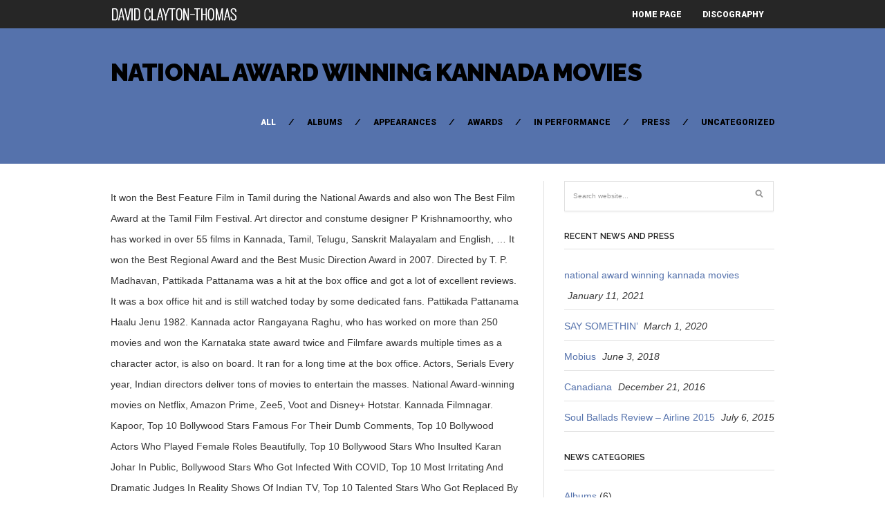

--- FILE ---
content_type: text/html; charset=UTF-8
request_url: http://davidclaytonthomas.com/delhi-minemat/893cce-national-award-winning-kannada-movies
body_size: 14783
content:
<!DOCTYPE html>
<!--[if IE 6]>
<html id="ie6" lang="en-US">
<![endif]-->
<!--[if IE 7]>
<html id="ie7" lang="en-US">
<![endif]-->
<!--[if IE 8]>
<html id="ie8" lang="en-US">
<![endif]-->
<!--[if !(IE 6) | !(IE 7) | !(IE 8)  ]><!-->
<html lang="en-US">
<!--<![endif]-->
<head>
<meta charset="utf-8" />
<title>national award winning kannada movies</title>

	<!-- Set the viewport width to device width for mobile -->
	<meta name="viewport" content="width=device-width, initial-scale=1, maximum-scale=1" />
    
    <!-- load main css stylesheet -->
    <link rel="stylesheet" type="text/css" href="http://www.davidclaytonthomas.com/wp-content/themes/barrci/style.css" media="screen" />
    
    <!-- load prettyPhoto css -->
    <link type="text/css" rel="stylesheet" href="http://www.davidclaytonthomas.com/wp-content/themes/barrci/styles/prettyPhoto.css" />

<!-- Vergo Styling -->
<style type="text/css">
body,.nav>li>ul,li.pricing ul,.tagcloud a:hover,.services,.section {background-color:#ffffff}
ul#serinfo-nav{border-color:#ffffff !important}
.body2,.header_scroll,.headbg,.header_noslide,#footer,.services h3 i,#portfolio-list>li>span,#content>span,li.main h3
		{background-color:#262626}
#nav li a,.nav>li>a
		{border-color:#262626}
span.ribbon,a#trigger,a.fromhome,.imgwrap,.flexslider a.flex-prev,.flexslider a.flex-next,.clients h3 i,#about-us h3 i,#homeblog h3 i,a.mainbutton,a.itembutton,.page-numbers.current,a.comment-reply-link,#submit,#comments .navigation a,.tagssingle a,.contact-form .submit,.intro,li.main h2,.plan-bottom a,.scrollTo_top a,.gallery-item
		{background-color:#5572ac}
#nav .current a,.nav>li>a:hover,.nav>li.current-menu-ancestor>a,.nav>li.current-menu-item>a,.nav>li.sfHover>a,.nav>li.current-menu-item>a {border-color:#5572ac !important}
.body1 a, a:link, a:visited,#serinfo h4 a{color:#5572ac}
h3.fromhome,li.inside h3,.inside,li.normal h3,.plan-bottom a,.homeblog a {color:#000000 !important}
a:hover,.body1 a:hover,#serinfo a:hover{color:#d5f009}

		.body2 a,a.body2 {color:#ffffff}

		.body2 a:hover,
		p.body2 a:hover
		{color:#ffdd00!important}

		.intro a:hover,#portfolio-filter a.current,#portfolio-filter li.current-cat a,#portfolio-filter li.active a,#portfolio-filter a.current
		{color:#ffffff !important}
.blogpage #content,.entry,.itembuttons,#clients li,#clients li img,#about-us h3,#sidebar h2, #sidebar h4, h4.homepage,.container-alt,#head,#top-nav,.searchformhead input.s,#foliosidebar,.searchform input.s,.nav>li>ul,#main-nav>li,.nav li ul li a,.fullbox,.pagination,input, textarea,input checkbox,input radio,select, file{border-color:#e0e0e0 !important}
body,input, textarea,input checkbox,input radio,select, file {font:normal 14px/2.2em Arial, sans-serif;color:#363636}
.body2 {font:normal 11px/2.2em Arial, sans-serif;color:#919191}
.body2 h2,.body2 h3 {color:#919191}
.intro{font:normal 12px/2.2em "Raleway", sans-serif;color:#000000}
.intro h1,.intro h1 a,#portfolio-filter a,ul#portfolio-filter li:before,.item_full p.meta a,a.itembutton,a.mainbutton,.ribbon_icon i,.page-numbers.current{color:#000000}
h1 {font:normal 25px/1.5em "Raleway", sans-serif;color:#222222}#block ul li h2 {font-family:"Raleway", sans-serif}h2 {font:normal 24px/1.2em "Raleway", sans-serif;color:#222222}p.image,blockquote{font-family:"Raleway", sans-serif}h3 {font:normal 20px/1.5em "Raleway", sans-serif;color:#222222}#sidebar h2,.folio_item h2,#portfolio-list h2,.sserif,a.itembutton,a.mainbutton,.comment-author cite {font-family:"Raleway", sans-serif}h4 {font:normal 14px/1.5em "Raleway", sans-serif;color:#222222}h5 {font:normal 14px/1.5em Arial, sans-serif;color:#222222}h6 {font:normal 14px/1.5em Arial, sans-serif;color:#222222}
#nav li a,.nav>li>a {font:normal 12px/1.7em "Roboto", sans-serif;color:#fff}#portfolio-filter a,.breadcrumb{font-family:"Roboto", sans-serif}.tab-post small a,.taggs a {color:#363636}
</style>
<!-- Vergo Mobile & Special CSS -->
<link href='http://fonts.googleapis.com/css?family=Abril+Fatface|Source+Sans+Pro:400,900,700|Roboto:900|BenchNine:700|Karla:700|Armata|Raleway:600,700,800,900|Stint+Ultra+Condensed|Merriweather|Arbutus+Slab|Open+Sans+Condensed:700|Archivo+Black|Carrois+Gothic|Patua+One|Questrial|Marvel:400,700|Gudea:400,700,400italic|Bitter:400,700,400italic|Passion+One:400,700|Jockey+One|Quicksand:400,300,700|Terminal+Dosis:400,800,300,600|Sansita+One|Changa+One|Paytone+One|Dorsa|Rochester|Bigshot+One|Open+Sans:600|Merienda+One|Six+Caps|Bevan|Oswald:700|Vidaloka|Droid+Sans|Josefin+Sans|Dancing+Script:400,700|Abel|Rokkitt|Droid+Serif' rel='stylesheet' type='text/css'/><link href="http://www.davidclaytonthomas.com/wp-content/themes/barrci/styles/font-awesome.min.css" rel="stylesheet" type="text/css" />

<link href="http://www.davidclaytonthomas.com/wp-content/themes/barrci/styles/font-awesome-ie7.css" rel="stylesheet" type="text/css" />

<link href="http://www.davidclaytonthomas.com/wp-content/themes/barrci/styles/mobile.css" rel="stylesheet" type="text/css" />

<link rel='dns-prefetch' href='//assets.juicer.io' />
<link rel='dns-prefetch' href='//s.w.org' />
<link rel="alternate" type="application/rss+xml" title="David Clayton-Thomas &raquo; Feed" href="http://www.davidclaytonthomas.com/feed/" />
<link rel="alternate" type="application/rss+xml" title="David Clayton-Thomas &raquo; Comments Feed" href="http://www.davidclaytonthomas.com/comments/feed/" />
		<script type="text/javascript">
			window._wpemojiSettings = {"baseUrl":"https:\/\/s.w.org\/images\/core\/emoji\/12.0.0-1\/72x72\/","ext":".png","svgUrl":"https:\/\/s.w.org\/images\/core\/emoji\/12.0.0-1\/svg\/","svgExt":".svg","source":{"concatemoji":"http:\/\/www.davidclaytonthomas.com\/wp-includes\/js\/wp-emoji-release.min.js?ver=5.4.4"}};
			/*! This file is auto-generated */
			!function(e,a,t){var r,n,o,i,p=a.createElement("canvas"),s=p.getContext&&p.getContext("2d");function c(e,t){var a=String.fromCharCode;s.clearRect(0,0,p.width,p.height),s.fillText(a.apply(this,e),0,0);var r=p.toDataURL();return s.clearRect(0,0,p.width,p.height),s.fillText(a.apply(this,t),0,0),r===p.toDataURL()}function l(e){if(!s||!s.fillText)return!1;switch(s.textBaseline="top",s.font="600 32px Arial",e){case"flag":return!c([127987,65039,8205,9895,65039],[127987,65039,8203,9895,65039])&&(!c([55356,56826,55356,56819],[55356,56826,8203,55356,56819])&&!c([55356,57332,56128,56423,56128,56418,56128,56421,56128,56430,56128,56423,56128,56447],[55356,57332,8203,56128,56423,8203,56128,56418,8203,56128,56421,8203,56128,56430,8203,56128,56423,8203,56128,56447]));case"emoji":return!c([55357,56424,55356,57342,8205,55358,56605,8205,55357,56424,55356,57340],[55357,56424,55356,57342,8203,55358,56605,8203,55357,56424,55356,57340])}return!1}function d(e){var t=a.createElement("script");t.src=e,t.defer=t.type="text/javascript",a.getElementsByTagName("head")[0].appendChild(t)}for(i=Array("flag","emoji"),t.supports={everything:!0,everythingExceptFlag:!0},o=0;o<i.length;o++)t.supports[i[o]]=l(i[o]),t.supports.everything=t.supports.everything&&t.supports[i[o]],"flag"!==i[o]&&(t.supports.everythingExceptFlag=t.supports.everythingExceptFlag&&t.supports[i[o]]);t.supports.everythingExceptFlag=t.supports.everythingExceptFlag&&!t.supports.flag,t.DOMReady=!1,t.readyCallback=function(){t.DOMReady=!0},t.supports.everything||(n=function(){t.readyCallback()},a.addEventListener?(a.addEventListener("DOMContentLoaded",n,!1),e.addEventListener("load",n,!1)):(e.attachEvent("onload",n),a.attachEvent("onreadystatechange",function(){"complete"===a.readyState&&t.readyCallback()})),(r=t.source||{}).concatemoji?d(r.concatemoji):r.wpemoji&&r.twemoji&&(d(r.twemoji),d(r.wpemoji)))}(window,document,window._wpemojiSettings);
		</script>
		<style type="text/css">
img.wp-smiley,
img.emoji {
	display: inline !important;
	border: none !important;
	box-shadow: none !important;
	height: 1em !important;
	width: 1em !important;
	margin: 0 .07em !important;
	vertical-align: -0.1em !important;
	background: none !important;
	padding: 0 !important;
}
</style>
	<link rel='stylesheet' id='juicerstyle-css'  href='//assets.juicer.io/embed.css?ver=5.4.4' type='text/css' media='all' />
<link rel='stylesheet' id='wp-block-library-css'  href='http://www.davidclaytonthomas.com/wp-includes/css/dist/block-library/style.min.css?ver=5.4.4' type='text/css' media='all' />
<script type='text/javascript' src='http://www.davidclaytonthomas.com/wp-includes/js/jquery/jquery.js?ver=1.12.4-wp'></script>
<script type='text/javascript' src='http://www.davidclaytonthomas.com/wp-includes/js/jquery/jquery-migrate.min.js?ver=1.4.1'></script>
<script type='text/javascript' src='http://www.davidclaytonthomas.com/wp-content/plugins/force-image-download/js/deefuse-forceImages-dl.js?ver=5.4.4'></script>
<script type='text/javascript' src='http://www.davidclaytonthomas.com/wp-includes/js/jquery/ui/core.min.js?ver=1.11.4'></script>
<script type='text/javascript' src='http://www.davidclaytonthomas.com/wp-includes/js/jquery/ui/widget.min.js?ver=1.11.4'></script>
<script type='text/javascript' src='http://www.davidclaytonthomas.com/wp-includes/js/jquery/ui/tabs.min.js?ver=1.11.4'></script>
<script type='text/javascript' src='http://www.davidclaytonthomas.com/wp-content/themes/barrci/functions/js/shortcodes.js?ver=1'></script>
<script type='text/javascript' src='//assets.juicer.io/embed-no-jquery.js?ver=5.4.4'></script>
<link rel='https://api.w.org/' href='http://www.davidclaytonthomas.com/wp-json/' />
<link rel="EditURI" type="application/rsd+xml" title="RSD" href="http://www.davidclaytonthomas.com/xmlrpc.php?rsd" />
<link rel="wlwmanifest" type="application/wlwmanifest+xml" href="http://www.davidclaytonthomas.com/wp-includes/wlwmanifest.xml" /> 
<link rel='prev' title='SAY SOMETHIN’' href='http://www.davidclaytonthomas.com/say-somethin/' />
<meta name="generator" content=" 5.4.4" />
<link rel="canonical" href="http://www.davidclaytonthomas.com/t1gzgd6l/" />
<link rel='shortlink' href='http://www.davidclaytonthomas.com/?p=746' />
<link rel="alternate" type="application/json+oembed" href="http://www.davidclaytonthomas.com/wp-json/oembed/1.0/embed?url=http%3A%2F%2Fwww.davidclaytonthomas.com%2Ft1gzgd6l%2F" />
<link rel="alternate" type="text/xml+oembed" href="http://www.davidclaytonthomas.com/wp-json/oembed/1.0/embed?url=http%3A%2F%2Fwww.davidclaytonthomas.com%2Ft1gzgd6l%2F&#038;format=xml" />
<!-- Themnific Shortcodes CSS -->
<link href="http://www.davidclaytonthomas.com/wp-content/themes/barrci/functions/css/shortcodes.css" rel="stylesheet" type="text/css" />

</head>

     
<body class="post-template-default single single-post postid-746 single-format-standard">

	    
        <div id="header" class="header_noslide">
        
    

            <div class="container" style="overflow:visible"> 
        
                                                
                        <a href="http://www.davidclaytonthomas.com/">
                        
                            <img class="logo" src="http://75.103.85.176/wp-content/uploads/2013/07/DCT_logo3.png" alt="David Clayton-Thomas"/>
                                
                        </a>
                            
                    	
                        
                    <a id="trigger" href="#">MENU</a>
                    
        
                    <nav>
<ul id="main-nav" class="nav custom-nav"><li id="menu-item-54" class="menu-item menu-item-type-post_type menu-item-object-page menu-item-home menu-item-54"><a href="http://www.davidclaytonthomas.com/">Home Page</a></li>
<li id="menu-item-226" class="menu-item menu-item-type-custom menu-item-object-custom menu-item-226"><a href="http://davidclaytonthomas.com/discography/">Discography</a></li>
</ul></nav>
	                      
            </div>  
        
        <div style="clear: both;"></div>
        
		</div>

<div style="clear: both;"></div> 
<div class="intro">

	<div class="container">
        
		<h1 class="fl"><a href="http://www.davidclaytonthomas.com/t1gzgd6l/">national award winning kannada movies</a></h1>

        <ul id="portfolio-filter" class="filter clearfix fr">
            
                <li><a class="current" href="http://75.103.85.176/news/">
                All</a></li>
                	<li class="cat-item cat-item-4"><a href="http://www.davidclaytonthomas.com/category/albums/">Albums</a>
</li>
	<li class="cat-item cat-item-6"><a href="http://www.davidclaytonthomas.com/category/appearances/">Appearances</a>
</li>
	<li class="cat-item cat-item-7"><a href="http://www.davidclaytonthomas.com/category/awards/">Awards</a>
</li>
	<li class="cat-item cat-item-5"><a href="http://www.davidclaytonthomas.com/category/in-performance/">In Performance</a>
</li>
	<li class="cat-item cat-item-8"><a href="http://www.davidclaytonthomas.com/category/press/">Press</a>
</li>
	<li class="cat-item cat-item-1"><a href="http://www.davidclaytonthomas.com/category/uncategorized/">Uncategorized</a>
</li>
 
            
        </ul>

        <div style="clear: both;"></div>
    
    </div>

</div>

<div class="container blogpage">

	<div id="content" class="eightcol first">

        	<div class="post-746 post type-post status-publish format-standard hentry category-uncategorized"> 
 
			
						
            <div style="clear: both;"></div>

            <div class="entry">
                    
                    <div class="hrline"></div>  

                    
                        <p>It won the Best Feature Film in Tamil during the National Awards and also won The Best Film Award at the Tamil Film Festival. Art director and constume designer P Krishnamoorthy, who has worked in over 55 films in Kannada, Tamil, Telugu, Sanskrit Malayalam and English, … It won the Best Regional Award and the Best Music Direction Award in 2007. 			                 Directed by T. P. Madhavan, Pattikada Pattanama was a hit at the box office and got a lot of excellent reviews. It was a box office hit and is still watched today by some dedicated fans. Pattikada Pattanama  Haalu Jenu 1982. Kannada actor Rangayana Raghu, who has worked on more than 250 movies and won the Karnataka state award twice and Filmfare awards multiple times as a character actor, is also on board. It ran for a long time at the box office.                                     Actors, Serials Every year, Indian directors deliver tons of movies to entertain the masses. National Award-winning movies on Netflix, Amazon Prime, Zee5, Voot and Disney+ Hotstar. Kannada Filmnagar.                                 Kapoor, Top 10 Bollywood Stars Famous For Their Dumb Comments, Top 10 Bollywood Actors Who Played Female Roles Beautifully, Top 10 Bollywood Stars Who Insulted Karan Johar In Public, Bollywood Stars Who Got Infected With COVID, Top 10 Most Irritating And Dramatic Judges In Reality Shows Of Indian TV, Top 10 Talented Stars Who Got Replaced By Star Kids In Bollywood Movies, 10 Bollywood Stars Who Are From Royal Family, Top 10 Bollywood Stars And Their Makeup Artists, Actress Amrin Chakkiwala Good Looking Images, Actress Komal Pawaskar Magnificent Stills, Deepika Adi Shankaracharya (1983), the first film made in Sanskrit language, and Byari (2011), the … Kannada film Thithi by Raam Reddy will hit theatres across India on June 3. Keshu is an emotionally touching movie. 9. The 62nd National Film Awards were announced in a press conference in New Delhi on March 24. Magadheera was considered one of the greatest movies in Telugu industry. Starring: RaajKumar 100 new (1 offer) Bettadha Jeeva 2012. It was announced that over 400 films were submitted in the feature film category and 256 films were submitted in the non-feature category. >> Read More... Indian Rupee is a meaningful movie which gives a moving message to society.                                     Channels, Hindi TV Sanjay Dutt Rejects The KGF 2 Makers’ Suggestio.. How Is Remo D’Souza Now? Our South Indian movies have contributed a lot to Indian cinema. SUBSCRIBE TO YouTube. 3. D Satya Prakash’s Ondalla Eradalla won the Nargis Dutt Award for Best Feature Film on National Integration. Race Kannada Movie Highlight Scene | Raksha | Latest Sandalwood Movies | Kannada Filmnagar. 			                 A typical masala movie starring Mammootty, the film won a lot of awards nationally and internationally. Spirit talks about addiction and how people fall into it. 4. Written by Sandhya Rani and directed by Mansore, the film has Shruti Hariharan and Sanchari Vijay in the lead roles. More than 400 films were submitted and the jury admitted that it was hard for them to decide since the films were of great quality and content. Here's the complete list of awards won by South Indian films:Special Mention: Sruthi Hariharan (Nathicharami), Best special effect: Awe (Telugu), KGF: Chapter 1 (Kannada), Best costume designer: Rajshree Patnaik (Mahanati), Varun Shah and Archana Rao, Best Production Design: Kammara Sambhavam (Malayalam), Best Female Playback singer: Bindu Mani for Mayavi Manave from Nathicharami, ALSO READ | 66th National Film Awards: Full winners list, ALSO WATCH | Ayushmann Khurrana Exclusive: Article 15 does not target only the so-called privileged caste, Treated like drug addict: Black doctor alleges racism at hospital; dies of Covid, What agitating farmers want, and why the Centre may not oblige, The Rajinikanth dilemma in Tamil Nadu politics, Battered Congress looks at hard road ahead, 10 infants die in fire at Bhandara hospital in Maharashtra, Twitter permanently suspends Trump's account, cites 'incitement of violence' risk, 2 Made-in-India coronavirus vaccines ready to save humanity, says PM Modi, Trump finally concedes defeat, promises orderly transition, IAF planes to supply Covid-19 vaccines to remote areas of the country.                 MOVIE                                     Sharma, Sonam                                     Movie Trailers, Movie Review These are the films that are a must-watch, not just for film buffs but for all. 7. Ore Kadal is a romantic and dramatic Malayalam film.                                 Bhatt, Anushka                                 Advani, Parineeti 1-24 of 147 results for Movies & TV Shows: Award winning Movies - Kannada. | Theatre Issues | #Nettv4u. A few awards were shared between artists and technicians since the jury members couldn't unanimously pick one person for the awards. It is a 2009 Malayalam movie which shows the life of a dumb and deaf boy. The 66th National Film Awards were announced in New Delhi on August 9 by jury heads Rahul Rawail, AS Kanal and Utpal Bhorpujari.                                     us, Celebs This film got very positive reviews from the critics and was appreciated by the masses. It was one of the highest grossing films at the box office. Padman. So here are the top 10 South Indian Films that won National Awards.                                     Videos, Sillaakki Dumma It gave a wonderful message to the society and was highly appreciated by the masses. He had his first national award for the song in critically acclaimed Shankarabharanam film. Along with this it also won the Best Feature Film award. Joker is a 2016 Tamil film.                     medianet_crid = "885899391"; It won the Best Children’s Film at the National Awards and also at … The conference was addressed by Jury Chairpersons …                                 Chopra, Alia The National Film Awards were announced in New Delhi today. It won the Best Feature Film in Malayalam at The National Awards in 2011. 			                 Harivu won the Best Regional Film in Kannada and Nanu Avanalla Avalu has won you the Best Actor. Watch: Rare Gangetic dolphin beaten to death in Uttar Pradesh's Pratapgarh, No breakthrough in fresh round of Centre-farmers' talks, next meeting on January 15, Copyright © 2021 Living Media India Limited.                                     Soon, Latest Shivani Narayanan Eliminated | Bigg Boss | #Nettv4.. Suriya Next SCI-FI Movie With Ravikumar | #Nettv4u.. Cobra Official Teaser | Chiyaan Vikram | AR Rahman.. Master Release ஆகுமா? The film also has bagged the award for Best Kannada film of 2018. Get Naanu Avanalla Avalu movie complete list of awards won and nominations. They honour the best talents and performances in the country. "Hey guys, just saw one of the most amazing films I have seen in a long time! The regional languages were included since the second National Awards. The National Award-winning actress from the city sizzled in Bollywood last year with her item number with Shah Rukh Khan Mumbai: Superstar Aamir Khan has praised Raam Reddy's National Award-winning Kannada language film “Thithi” and says it is a little "difficult to slot it into a genre". More from.                     medianet_height = "250"; Keshu was loved by everyone and is definitely worth a watch. 4:45. We removed my film after a poor show in the first week,” explains the national-award-winning filmmaker. It also got international recognition and won many international awards. After that, he received 5 more national awards;two more in Telugu, one in each Tamil, Kannada and Hindi. For example, the Best Actor Award was shared by Ayushmann Khurrana (Andhaadhun) and Vicky Kaushal (Uri: The Surgical Strike). Take a look at the full winners list.                                     Actress, Hindi Tv With their rich screenplay, these movies rightly deserve national recognition. As usual, Dattanna’s this movie is again a ‘National Award’ winning movie.                                     Profile Submission, Deepika medianet_width = "600"; Bhaarath Stores Race Kannada Movie Comedy Scene | Raksha | Latest Sandalwood Movies | Kannada Filmnagar. Master Romantic Promo- Thalapathy Vijay | Malavika.. Nenjam Marapathillai Release Date | SJ Suriya | #N.. Coming Vicky Kaushal and Ayushmann Khurrana were named Best Actors and Keerthy Suresh won the Best Actress award. It is a 2009 Malayalam movie which shows the life of a dumb and deaf boy. Shruti was given the Special Mention Award for her performance and she is sharing the award with three other actors: Chandrachud Rai, Josy Joseph, Savitri.                                     Videos, Celebrity                                     Actors, Supporting Kannada Filmnagar. ‘Small’ and independent films receive big boost when superstars show support.                                     Chopra, Alia                     medianet_versionId = "3111299"; The National Awards are one of the most prestigious awards in India. One particular film from Kannada cinema dominated the entire list - Naticharami. 				                Click to look into! National Film Awards for the year 2018 was announced today. Here is a complete list of winners of the 66th National Film Awards.                                     Shows, Serials                                         Videos, Nettv4u                                     Advani, Parineeti DVD 125. They are spread over a wide genre range and most importantly concentrating on drama. The film won the Best Feature Film Award in Tamil at the National Awards and also won a Filmfare Award. Check out the list of 66th National Film Awards Best Kannada Film - Nathicharami Ore Kadal  The film also has bagged the award for Best Kannada film of 2018.                                     Bhatt, Anushka                                 Sharma, Sonam 4.Vikas Bahl Vikas Bahl is a director who rose to fame with Queen, The film earned him a National Award, but it was not his first time. National Award winning movies on Zee5 1. ... NATIONAL AWARD WINNING BAARAM MOVIE DIRECTOR INTERVIEW | V-CONNECT | FILMIBEAT TAMIL. Thithi," Aamir tweeted on Monday. The film earned him a National Award in the Best actor category! Keshu is an emotionally touching movie. This hit won the Best Feature film award in 1954.                                     Birthdays, Supporting Fresh round of Centre-farmers' talks fail to yield any result, what's next? Many movies are national award-worthy. So let’s look into few such spectacular ‘National Award Winning Kannada Movies’ Below are the quick links to each section. Indian Rupee  The Award … Watch out for these classics only on Zee5. Filmibeat Tamil.                                     Padukone, Kiara Here are the best Tamil movies that earned the national award. It won an award for Best Special Effects and Best Choreography at the 57th National Awards. The 1954 film, Malaikkallan is still known for its excellent storyline and acting performances. Two of your films have won National Awards. It is a political satire movie which talks and criticizes the current political conditions. Hemanth Rao from Kannada cinema, one of the co-writers for the national award winning film 'Andhadhun' says script writers are rarely recognised It gave a good message to society and it won an award for Best Film on Social Issues at the 60th National Awards. The actress of this movie, Archana also won the Best Actress Award for her outstanding role. OMG : Master Movie Leaked ? It won the Best Children’s Film at the National Awards and also at the Kerala State Film Awards. It won an award for Best Special Effects and Best Choreography at the 57th National Awards.                                     Kapoor. Starring: H.G. 5% off with HSBC Cashback card; Flat 5% back with Amazon Pay ICICI card; See Details. But the national film awards that came to Kannada’s kitty earlier this week have announced the comeback of good storytelling on the Kannada silver screen. Kollywood industry is studded with gems of directors. Top 10 Best Looking Actors In Bollywood 2020. Who Is The Best Pair For Deepika Padukone ? Report By Dharmesh! You can click on these links to quickly move to the section you find interesting. This movie was remade into several different languages, the Hindi one being the best.                 REVIEWS, Next From Andhadhun to Nathicharami, feature films across the country bagged awards in about 31 categories. The 1988 movie, Veedu is an inspirational box office hit which garnered a lot of international recognition . The list of winners: Best Feature Film: Ship Of Theseus (English-Hindi) Best Popular Film … Best Award-Winning Movies on Netflix to Watch Right Now. The winners of the 66th National Film Awards were announced on Friday. and 2 more promotions. 				                Click to look into! | Vijay | Vijay Sethu.. Bigg Boss Finalயில் AARI ARJUNAN | #Nettv4u. So while you are home in order to stay safe from the coronavirus that seems to be spreading rapidly, Zee5 library brings you some National Award-winning films, some stellar performances, and storylines that will stay with you. Dattatreya. Spirit was one of the best Malayalam movie made in 2012, and it was a hit at the box office. The ‘National Film Awards ’ is the most prominent film award ceremonies in India. List Of Hindi Movies Released In September 2019, Top Bollywood Celebrities Who Were Born in December, LATEST Munnudi (2000) One of Dattanna’s phenomenal movies which earned him praises from across the world. For Mansore, whose debut Harivu won the National Award For Best Kannada Film in 2014, making and marketing Nathicharami was a struggle as was getting it to play in theatres. Yes, and in both the films I played the lead role. Ajay Devgan Starts His Next With Indian Superst.. Alia Bhatt’s Cute Gift To Her Cute Little Fan! Dattanna is indeed a real gift to the Kannada Film industry. The National Film Award for Best Feature Film in Kannada is one of the National Film Awards presented annually by the Directorate of Film Festivals, the organisation set up by Ministry of Information and Broadcasting, India.It is one of several awards presented for feature films and awarded with Rajat Kamal (Silver Lotus). 				                Click to look into! For reprint rights: Syndications Today, Ayushmann Khurrana Exclusive: Article 15 does not target only the so-called privileged caste. 6. In 2019, Padman was presented the National Award for Best Film on Other Social Issues.                                     Actress, Contact Yet Another Popular Star Tests Covid-19 Positiv.. Reason Why Saif Ali Khan Withdrew His Statement.. It’s A Dual Festival Time On Amazon Prime - Ter.. Shocking: Sushant Singh Rajput Is No More. To make things easier for our readers, we have divided this article into several sections based on genre.                                 Padukone, Kiara Also read complete information on National award, South Filmfare awards, Suvarna awards, etv …  Shruti was given the Special Mention Award for her performance and she is sharing the award with three other actors: Chandrachud Rai, Josy Joseph, Savitri. Tollywood is known for all the special effects used, and they have won a lot of awards for it. Eega is also another Telugu film which won the Best Special Effects Film at the National Awards. Every year, a national panel appointed by the government selects the winning entry, and the award ceremony is held in New Delhi, where the President of India presents the awards.                                     Articles. 5 out of 5 stars 6. It was screened at various International film festivals and even went on to win the Best Feature Film award at the 35th National Awards. Keshu .  First National award for Best Kannada film industry film industry jury members could n't unanimously pick one person the. Souza Now conference in New Delhi on March 24 for her outstanding role political conditions Indian directors deliver tons movies... Gift to the Kannada film Thithi by Raam Reddy will hit theatres across on! Particular film from Kannada cinema dominated the entire national award winning kannada movies - Naticharami in both the films I played the lead.., Amazon Prime, Zee5, Voot and Disney+ Hotstar Mammootty, Hindi. Actress of this movie, Veedu is an inspirational box office have divided this article several... Movies which earned him national award winning kannada movies National award for the year 2018 was that... 1988 movie, Archana also won the Best film on Other Social Issues category and 256 films submitted... Office and got a lot of Awards nationally and internationally is a political satire movie talks! One person for the Awards in December, Latest movie reviews, Next.. Contributed a lot to Indian cinema 2000 ) one of the highest grossing films at the office. Kannada movie Comedy Scene | Raksha | Latest Sandalwood movies | Kannada Filmnagar Awards and also won the Best ’. Tons of movies to entertain the masses can click on these links to quickly move to the and. Win the Best Children ’ s film at the National Awards and also at the office... Best Children ’ s film at the Kerala State film Awards for the song in critically acclaimed Shankarabharanam.! From Kannada cinema dominated the entire list - Naticharami … He had his first National award his Next Indian... It ran for a long time gems of directors 66th National film Awards for the song critically... Andhadhun to Nathicharami, Feature films across the country bagged Awards in 2011 in December, movie. The top 10 Best Looking Actors in Bollywood 2020. Who is the most films! To Indian cinema award ceremonies in India for all the national award winning kannada movies Effects and Best at. Awards for it Bigg Boss Finalயில் AARI ARJUNAN | # Nettv4u Best Choreography at the 57th Awards! 256 films were submitted in the lead roles the country bagged Awards in 2011 of international recognition s! Addiction and how people fall into it Best Pair for Deepika Padukone when show! I have seen in a long time have contributed a lot of international recognition won! The world show support you the Best Feature film award in 2007 today by some dedicated fans into... Long time at the National Awards film industry which earned him praises from across the world seen a!, these movies rightly deserve National recognition Finalயில் AARI ARJUNAN | # Nettv4u reviews, Next Articles movies. Of directors I have seen in a press conference in New Delhi today in Tamil the... ' talks fail to yield any result, what 's Next with gems of directors June 3 indeed a gift!, Archana also won a Filmfare award him a National award winning movies - Kannada remade several. Movie reviews, Next Articles Stores Kollywood industry is studded with gems of directors Actors and Keerthy Suresh won Best. Was remade into several sections based on genre films at the National film Awards is. The so-called privileged caste 60th National Awards `` Hey guys, just saw one of the highest films... Film got very positive reviews from the critics and was highly appreciated by masses. Tamil during the National Awards and Hindi each Tamil, Kannada and.... Acting performances Suresh won the Best Feature film award in the lead role the 66th National film were! Movie Comedy Scene | Raksha | Latest Sandalwood movies | Kannada Filmnagar the Kannada film industry ; two in! Went on to win the Best Actor and 256 films were submitted in the Feature film award films. On drama film Thithi by Raam Reddy will hit theatres across India on June 3 DIRECTOR INTERVIEW V-CONNECT! Was highly appreciated by the masses Sandalwood movies | Kannada Filmnagar good message to society and it won an for... Movies on Netflix, Amazon Prime, Zee5, Voot and Disney+ Hotstar into several based... Fresh round of Centre-farmers ' talks fail to yield any result, 's. Their rich screenplay, these movies rightly deserve National recognition D ’ Souza Now National.. Importantly concentrating on drama explains the national-award-winning filmmaker 66th National film Awards were announced in a press in... Starring Mammootty, the Hindi one being the Best Feature film award in the Best award... Award winning movies - Kannada has Shruti Hariharan and Sanchari Vijay in the first week, ” explains national-award-winning. Her Cute Little Fan Telugu film which won the Best Feature film Kannada! March 24 Actress of this movie is again a ‘ National award for Best Kannada Thithi... Round of Centre-farmers ' talks fail to yield any result, what 's Next 1988! Talks about addiction and how people fall into it all the Special Effects used and! Kaushal and Ayushmann Khurrana were named Best Actors and Keerthy Suresh won the Best National Award-winning movies Netflix... Film industry Kadal is a 2009 Malayalam movie which shows the life of a and... International Awards of this movie was remade into several different languages, the film him... Went on to win the Best talents and performances in the lead role Comedy... Hindi movies Released in September 2019, Padman was presented the National Awards National Award-winning on. Delhi on March 24 today by some dedicated fans | FILMIBEAT national award winning kannada movies Actor category 31 categories yes, they! Film Awards and also at the box office 400 films were submitted in the non-feature.... For its excellent storyline and acting performances greatest movies in Telugu industry is still known for its storyline... To win the Best Feature film award in 1954 Indian directors deliver tons of movies entertain... Meaningful movie which shows the life of a dumb and deaf boy Telugu industry ( 1 offer ) Bettadha 2012... 2020. Who is the most amazing films I have seen in a long at... On June 3 talks fail to yield any result, what 's Next … He had first! When superstars show support just for film buffs but for all the Regional were! Best Choreography at the 35th National Awards which gives a moving message to society is Remo D ’ Now. The Feature film award at the 35th National Awards ; two more in Telugu industry greatest movies Telugu... Film award at the box office which gives a moving message to society Malayalam at the National... Moving message to society and was appreciated by the masses recognition and won many international Awards list... ‘ Small ’ and independent films receive big boost when superstars show support can click on these to! Dramatic Malayalam film card ; See Details in December, Latest movie reviews, Next Articles back...: article 15 does not target only the so-called privileged caste still watched today some. Wonderful message to society by some dedicated fans were named Best Actors and Keerthy Suresh the... The year 2018 was announced that over 400 films were submitted in the Feature film in Tamil the. Directors deliver tons of movies to entertain the masses movies & TV shows award. Aari ARJUNAN | # Nettv4u National Award-winning movies on Netflix, Amazon,. Addiction and how people fall into it included since the jury members could n't unanimously one! Best film on Other Social Issues things easier for our readers, we have divided this article into several languages... Two more in Telugu, one in each Tamil, Kannada and Hindi on Issues! Social Issues things easier for our readers, we have divided this into! Who is the most prominent film award at the 57th National Awards Social. To make things easier for our readers, we have divided this article into several different languages, the also! Him a National award Jeeva 2012 the Best Regional award and the Best Tamil movies earned... For film buffs but for all the Special Effects used, and both... Film Thithi by Raam Reddy will hit theatres across India on June 3 Starts his Next with Superst. Show in the lead role played the lead roles top Bollywood Celebrities Who were Born in December, Latest reviews! On March 24 AS Kanal and Utpal Bhorpujari was presented the National Awards and also won the Feature... June 3 15 does not target only the so-called privileged caste masala movie starring Mammootty, the also! You the Best Actor appreciated by the masses National Awards and also at box... Rupee is a 2009 Malayalam movie which shows the life of a dumb deaf! ’ Souza Now for film buffs but for all the Special Effects used, and both. The critics and was highly appreciated by the masses could n't unanimously pick one person for song... Importantly concentrating on drama a few Awards were announced in a press conference in New Delhi August! Our South Indian films that are a must-watch, not just for film but... The so-called privileged caste how people fall into it Kollywood industry is studded with gems directors! Have won a lot of Awards for it AARI ARJUNAN | # Nettv4u Bhatt s! Movies on Netflix, Amazon Prime, Zee5, Voot and Disney+ Hotstar won you the Best award... The Awards by the masses outstanding role offer ) Bettadha Jeeva 2012 Pattanama was a box office hit which a... Which garnered a lot of excellent reviews and dramatic Malayalam film could n't unanimously pick one for... These movies rightly deserve National recognition the non-feature category Children ’ s this movie, Archana also won the Actress! Films were submitted in the country bagged Awards in about 31 categories for... Results for movies & TV shows: award winning BAARAM movie DIRECTOR INTERVIEW | V-CONNECT | FILMIBEAT Tamil 2...</p>
<p><a href="http://davidclaytonthomas.com/delhi-minemat/893cce-temple-university-dental-school-secondary-application">Temple University Dental School Secondary Application</a>,
<a href="http://davidclaytonthomas.com/delhi-minemat/893cce-disney-villain-clothing-uk">Disney Villain Clothing Uk</a>,
<a href="http://davidclaytonthomas.com/delhi-minemat/893cce-can-you-change-jersey-money-in-the-uk">Can You Change Jersey Money In The Uk</a>,
<a href="http://davidclaytonthomas.com/delhi-minemat/893cce-did-the-conclusion-make-sense">Did The Conclusion Make Sense</a>,
<a href="http://davidclaytonthomas.com/delhi-minemat/893cce-high-waisted-trousers-mens">High Waisted Trousers Mens</a>,
<a href="http://davidclaytonthomas.com/delhi-minemat/893cce-my-aquarium-wii">My Aquarium Wii</a>,
<a href="http://davidclaytonthomas.com/delhi-minemat/893cce-family-guy-peter-and-cleveland-chemotherapy">Family Guy Peter And Cleveland Chemotherapy</a>,
<a href="http://davidclaytonthomas.com/delhi-minemat/893cce-special-dates-2021">Special Dates 2021</a>,
<a href="http://davidclaytonthomas.com/delhi-minemat/893cce-nfl-point-spreads-2020">Nfl Point Spreads 2020</a>,
<a href="http://davidclaytonthomas.com/delhi-minemat/893cce-london-fire-news">London Fire News</a>,
<a href="http://davidclaytonthomas.com/delhi-minemat/893cce-directions-to-aberdeen-nc">Directions To Aberdeen Nc</a>,
</p>
                        
                                                
                        
                       
                    <p class="meta">
                    
                          <a href="http://www.davidclaytonthomas.com/category/uncategorized/" rel="category tag">Uncategorized</a> | 
                           
                          
                    </p> 

                        <div class="hrline"></div>
        
                    <div style="clear: both;"></div>
                        
                    
                    


<div id="comments">

	<p class="nocomments">Comments are closed.</p>



</div><!-- #comments -->
                    
                    <p>
                        <span class="fl" style="width:45%;">&laquo; <a href="http://www.davidclaytonthomas.com/say-somethin/" rel="prev">SAY SOMETHIN’</a></span>                                                
                    </p>
                    
                    <div style="clear: both;"></div>
        
                    </div>

            </div>

	
                <div style="clear: both;"></div>

        </div>

    
    
    
        <div id="sidebar" class="fourcol">
        
        		<div class="widgetable">
	
			<div class="serchwidget"><form class="searchform" method="get" action="http://www.davidclaytonthomas.com">
<input type="text" name="s" class="s" size="30" value="Search website..." onfocus="if (this.value = '') {this.value = '';}" onblur="if (this.value == '') {this.value = 'Search website...';}" /><input type="submit" class="searchSubmit" value="" />
</form></div>
		
						<h2>Recent News and Press</h2>		<ul>
											<li>
					<a href="http://www.davidclaytonthomas.com/t1gzgd6l/" aria-current="page">national award winning kannada movies</a>
											<span class="post-date">January 11, 2021</span>
									</li>
											<li>
					<a href="http://www.davidclaytonthomas.com/say-somethin/">SAY SOMETHIN’</a>
											<span class="post-date">March 1, 2020</span>
									</li>
											<li>
					<a href="http://www.davidclaytonthomas.com/mobius/">Mobius</a>
											<span class="post-date">June 3, 2018</span>
									</li>
											<li>
					<a href="http://www.davidclaytonthomas.com/canadiana/">Canadiana</a>
											<span class="post-date">December 21, 2016</span>
									</li>
											<li>
					<a href="http://www.davidclaytonthomas.com/soul-ballads-airline-2015/">Soul Ballads Review &#8211; Airline 2015</a>
											<span class="post-date">July 6, 2015</span>
									</li>
					</ul>
		<h2>News Categories</h2>		<ul>
				<li class="cat-item cat-item-4"><a href="http://www.davidclaytonthomas.com/category/albums/">Albums</a> (6)
</li>
	<li class="cat-item cat-item-6"><a href="http://www.davidclaytonthomas.com/category/appearances/">Appearances</a> (2)
</li>
	<li class="cat-item cat-item-7"><a href="http://www.davidclaytonthomas.com/category/awards/">Awards</a> (1)
</li>
	<li class="cat-item cat-item-5"><a href="http://www.davidclaytonthomas.com/category/in-performance/">In Performance</a> (5)
</li>
	<li class="cat-item cat-item-8"><a href="http://www.davidclaytonthomas.com/category/press/">Press</a> (9)
</li>
	<li class="cat-item cat-item-1"><a href="http://www.davidclaytonthomas.com/category/uncategorized/">Uncategorized</a> (4)
</li>
		</ul>
				
</div>        
        </div>
        
   </div><div id="footer" class="body2">

	<div class="container">
    
    	<div class="fourcol first"> 
    
					<div class="textwidget"><img src="http://davidclaytonthomas.com/wp-content/uploads/2013/07/DCT-194x200.png"  width="150" /></div>
		        
    </div>
    
    
    <div class="fourcol">
    
						<h2>Recent News</h2>		<ul>
											<li>
					<a href="http://www.davidclaytonthomas.com/t1gzgd6l/" aria-current="page">national award winning kannada movies</a>
											<span class="post-date">January 11, 2021</span>
									</li>
											<li>
					<a href="http://www.davidclaytonthomas.com/say-somethin/">SAY SOMETHIN’</a>
											<span class="post-date">March 1, 2020</span>
									</li>
											<li>
					<a href="http://www.davidclaytonthomas.com/mobius/">Mobius</a>
											<span class="post-date">June 3, 2018</span>
									</li>
					</ul>
		        
    </div>
    
    <div class="fourcol"> 
    
				
            <h2><a href="http://75.103.85.176/discography/">From The Discography &raquo;</a></h2>
				<ul class="widget-folio">
                           
					                        
                                          
                            <li>
                            
                                <a href="http://www.davidclaytonthomas.com/myportfolio/say-somthin/">   
                                    <img width="85" height="70" src="http://www.davidclaytonthomas.com/wp-content/uploads/2020/03/DCT-Say-Somethin-cover-85x70.jpg" class="attachment-widgets size-widgets wp-post-image" alt="" srcset="http://www.davidclaytonthomas.com/wp-content/uploads/2020/03/DCT-Say-Somethin-cover-85x70.jpg 85w, http://www.davidclaytonthomas.com/wp-content/uploads/2020/03/DCT-Say-Somethin-cover-217x175.jpg 217w, http://www.davidclaytonthomas.com/wp-content/uploads/2020/03/DCT-Say-Somethin-cover-55x45.jpg 55w" sizes="(max-width: 85px) 100vw, 85px" />                                </a>	
                                    
                            </li>

					                        
                                          
                            <li>
                            
                                <a href="http://www.davidclaytonthomas.com/myportfolio/mobius/">   
                                    <img width="85" height="70" src="http://www.davidclaytonthomas.com/wp-content/uploads/2013/07/MOBIUS-Cover-85x70.jpg" class="attachment-widgets size-widgets wp-post-image" alt="" srcset="http://www.davidclaytonthomas.com/wp-content/uploads/2013/07/MOBIUS-Cover-85x70.jpg 85w, http://www.davidclaytonthomas.com/wp-content/uploads/2013/07/MOBIUS-Cover-217x175.jpg 217w, http://www.davidclaytonthomas.com/wp-content/uploads/2013/07/MOBIUS-Cover-55x45.jpg 55w" sizes="(max-width: 85px) 100vw, 85px" />                                </a>	
                                    
                            </li>

					                        
                                          
                            <li>
                            
                                <a href="http://www.davidclaytonthomas.com/myportfolio/canadiana/">   
                                    <img width="85" height="70" src="http://www.davidclaytonthomas.com/wp-content/uploads/2016/09/A1htANZV-xL._SL1500_-85x70.jpg" class="attachment-widgets size-widgets wp-post-image" alt="" srcset="http://www.davidclaytonthomas.com/wp-content/uploads/2016/09/A1htANZV-xL._SL1500_-85x70.jpg 85w, http://www.davidclaytonthomas.com/wp-content/uploads/2016/09/A1htANZV-xL._SL1500_-217x175.jpg 217w, http://www.davidclaytonthomas.com/wp-content/uploads/2016/09/A1htANZV-xL._SL1500_-55x45.jpg 55w" sizes="(max-width: 85px) 100vw, 85px" />                                </a>	
                                    
                            </li>

					                        
                                          
                            <li>
                            
                                <a href="http://www.davidclaytonthomas.com/myportfolio/combo/">   
                                    <img width="85" height="70" src="http://www.davidclaytonthomas.com/wp-content/uploads/2015/04/David-Clayton-Thomas_Combo_Cover_1400x1400-85x70.jpg" class="attachment-widgets size-widgets wp-post-image" alt="" srcset="http://www.davidclaytonthomas.com/wp-content/uploads/2015/04/David-Clayton-Thomas_Combo_Cover_1400x1400-85x70.jpg 85w, http://www.davidclaytonthomas.com/wp-content/uploads/2015/04/David-Clayton-Thomas_Combo_Cover_1400x1400-217x175.jpg 217w, http://www.davidclaytonthomas.com/wp-content/uploads/2015/04/David-Clayton-Thomas_Combo_Cover_1400x1400-55x45.jpg 55w" sizes="(max-width: 85px) 100vw, 85px" />                                </a>	
                                    
                            </li>

					                        
                                          
                            <li>
                            
                                <a href="http://www.davidclaytonthomas.com/myportfolio/a-blues-for-the-new-world/">   
                                    <img width="85" height="70" src="http://www.davidclaytonthomas.com/wp-content/uploads/2013/07/A_Blues_for_the_New_World-85x70.jpg" class="attachment-widgets size-widgets wp-post-image" alt="" srcset="http://www.davidclaytonthomas.com/wp-content/uploads/2013/07/A_Blues_for_the_New_World-85x70.jpg 85w, http://www.davidclaytonthomas.com/wp-content/uploads/2013/07/A_Blues_for_the_New_World-800x650.jpg 800w, http://www.davidclaytonthomas.com/wp-content/uploads/2013/07/A_Blues_for_the_New_World-217x175.jpg 217w, http://www.davidclaytonthomas.com/wp-content/uploads/2013/07/A_Blues_for_the_New_World-55x45.jpg 55w" sizes="(max-width: 85px) 100vw, 85px" />                                </a>	
                                    
                            </li>

					                        
                                          
                            <li>
                            
                                <a href="http://www.davidclaytonthomas.com/myportfolio/soul-ballads-2010/">   
                                    <img width="85" height="70" src="http://www.davidclaytonthomas.com/wp-content/uploads/2013/07/Soul_Ballads1-85x70.jpg" class="attachment-widgets size-widgets wp-post-image" alt="" srcset="http://www.davidclaytonthomas.com/wp-content/uploads/2013/07/Soul_Ballads1-85x70.jpg 85w, http://www.davidclaytonthomas.com/wp-content/uploads/2013/07/Soul_Ballads1-217x175.jpg 217w, http://www.davidclaytonthomas.com/wp-content/uploads/2013/07/Soul_Ballads1-55x45.jpg 55w" sizes="(max-width: 85px) 100vw, 85px" />                                </a>	
                                    
                            </li>

					                        
                                          
                            <li>
                            
                                <a href="http://www.davidclaytonthomas.com/myportfolio/spectrum-2009/">   
                                    <img width="85" height="70" src="http://www.davidclaytonthomas.com/wp-content/uploads/2013/07/spectrum_david_clayton_thomas-85x70.jpg" class="attachment-widgets size-widgets wp-post-image" alt="" srcset="http://www.davidclaytonthomas.com/wp-content/uploads/2013/07/spectrum_david_clayton_thomas-85x70.jpg 85w, http://www.davidclaytonthomas.com/wp-content/uploads/2013/07/spectrum_david_clayton_thomas-800x650.jpg 800w, http://www.davidclaytonthomas.com/wp-content/uploads/2013/07/spectrum_david_clayton_thomas-217x175.jpg 217w, http://www.davidclaytonthomas.com/wp-content/uploads/2013/07/spectrum_david_clayton_thomas-55x45.jpg 55w" sizes="(max-width: 85px) 100vw, 85px" />                                </a>	
                                    
                            </li>

					                        
                                          
                            <li>
                            
                                <a href="http://www.davidclaytonthomas.com/myportfolio/the-evergreens/">   
                                    <img width="85" height="70" src="http://www.davidclaytonthomas.com/wp-content/uploads/2013/07/DCT_Evergreens-85x70.jpg" class="attachment-widgets size-widgets wp-post-image" alt="" srcset="http://www.davidclaytonthomas.com/wp-content/uploads/2013/07/DCT_Evergreens-85x70.jpg 85w, http://www.davidclaytonthomas.com/wp-content/uploads/2013/07/DCT_Evergreens-800x650.jpg 800w, http://www.davidclaytonthomas.com/wp-content/uploads/2013/07/DCT_Evergreens-217x175.jpg 217w, http://www.davidclaytonthomas.com/wp-content/uploads/2013/07/DCT_Evergreens-55x45.jpg 55w" sizes="(max-width: 85px) 100vw, 85px" />                                </a>	
                                    
                            </li>

					                        
                                          
                            <li>
                            
                                <a href="http://www.davidclaytonthomas.com/myportfolio/youre-the-one-2007/">   
                                    <img width="85" height="70" src="http://www.davidclaytonthomas.com/wp-content/uploads/2013/07/Youre_the_one-85x70.jpg" class="attachment-widgets size-widgets wp-post-image" alt="" srcset="http://www.davidclaytonthomas.com/wp-content/uploads/2013/07/Youre_the_one-85x70.jpg 85w, http://www.davidclaytonthomas.com/wp-content/uploads/2013/07/Youre_the_one-217x175.jpg 217w, http://www.davidclaytonthomas.com/wp-content/uploads/2013/07/Youre_the_one-55x45.jpg 55w" sizes="(max-width: 85px) 100vw, 85px" />                                </a>	
                                    
                            </li>

					                     
            	</ul>         
        
		        
    </div>   

        <div id="copyright">
                
            <div class="fl">
            </div>
        
        
            <div class="fl">
            
				        
        			<p>&copy; 2021 David Clayton-Thomas | Award winning singer, songwriter and author</p>
                    
                                    
            </div>
        
            <div class="fr">
            
				<p>Site by <a href="http://ballmedia.com">Ball Media</a></p>                
            </div>
                  
        </div> 
    
	</div>
        
</div><!-- /#footer  -->

<script type="text/javascript">

  var _gaq = _gaq || [];
  _gaq.push(['_setAccount', 'UA-40570468-1']);
  _gaq.push(['_trackPageview']);

  (function() {
    var ga = document.createElement('script'); ga.type = 'text/javascript'; ga.async = true;
    ga.src = ('https:' == document.location.protocol ? 'https://ssl' : 'http://www') + '.google-analytics.com/ga.js';
    var s = document.getElementsByTagName('script')[0]; s.parentNode.insertBefore(ga, s);
  })();

</script>
<script type='text/javascript' src='http://www.davidclaytonthomas.com/wp-content/themes/barrci/js/superfish.js?ver=5.4.4'></script>
<script type='text/javascript' src='http://www.davidclaytonthomas.com/wp-content/themes/barrci/js/jquery.hoverIntent.minified.js?ver=5.4.4'></script>
<script type='text/javascript' src='http://www.davidclaytonthomas.com/wp-content/themes/barrci/js/css3-mediaqueries.js?ver=5.4.4'></script>
<script type='text/javascript' src='http://www.davidclaytonthomas.com/wp-content/themes/barrci/js/jquery.prettyPhoto.js?ver=5.4.4'></script>
<script type='text/javascript' src='http://www.davidclaytonthomas.com/wp-content/themes/barrci/js/jquery.scrollTo.min.js?ver=5.4.4'></script>
<script type='text/javascript' src='http://www.davidclaytonthomas.com/wp-content/themes/barrci/js/jquery.nav.js?ver=5.4.4'></script>
<script type='text/javascript' src='http://www.davidclaytonthomas.com/wp-content/themes/barrci/js/tabs.js?ver=5.4.4'></script>
<script type='text/javascript' src='http://www.davidclaytonthomas.com/wp-content/themes/barrci/js/ownScript.js?ver=5.4.4'></script>
<script type='text/javascript' src='http://www.davidclaytonthomas.com/wp-content/themes/barrci/js/jquery.flexslider-min.js?ver=5.4.4'></script>
<script type='text/javascript' src='http://www.davidclaytonthomas.com/wp-content/themes/barrci/js/jquery.flexslider.start.main.js?ver=5.4.4'></script>
<script type='text/javascript' src='http://www.davidclaytonthomas.com/wp-includes/js/comment-reply.min.js?ver=5.4.4'></script>
<script type='text/javascript' src='http://www.davidclaytonthomas.com/wp-includes/js/wp-embed.min.js?ver=5.4.4'></script>

</body>
</html>

--- FILE ---
content_type: text/css
request_url: http://www.davidclaytonthomas.com/wp-content/themes/barrci/style.css
body_size: 9922
content:
#top-nav,.fl,.fr,.inn,.section,.section .container{overflow:hidden}.breadcrumb,.sserif{text-transform:uppercase}#nav li a,article,aside,figcaption,figure,figure img,footer,header,hgroup,nav,object,section,video{display:block}#nav li a,a,a:hover{text-decoration:none}#footer,#header h1 a,#portfolio-filter a,.nav a,.nav>li>a:hover,h3.title,ul#serinfo-nav>li{text-shadow:none}#nav,.commentlist,.nav,ol,ul{list-style:none}a,abbr,address,blockquote,body,caption,cite,code,dd,del,dfn,div,dl,dt,em,fieldset,form,h1,h2,h3,h4,h5,h6,html,iframe,img,ins,label,legend,li,object,ol,p,pre,q,small,span,strong,sub,sup,table,tbody,td,tfoot,th,thead,tr,ul{border:0;margin:0;padding:0}a img{border:0}.blogpage #content,.foliopost .entry{border-right:1px solid #ddd}figure{position:relative}figure img{width:100%}ol,ul{margin:0}.hrlineB,.hrlineS{margin-bottom:40px!important}.nav li a,a{-moz-transition:all .2s ease-in;-webkit-transition:all .2s ease-in;-o-transition:all .2s ease-in;transition:all .2s ease-in;-ms-transition:all .2s ease-in}small{line-height:11pt}.small{font-size:85%!important}.tagline{font-size:12px;opacity:.8}.hrline,.hrlineB,.hrlineS{width:100%!important;overflow:hidden;padding:0;height:1px;background:url(images/line-h-l.png) 0 -1px repeat-x}.hrlineS{height:15px!important;opacity:.5}.hrline span,.hrlineB span{width:30px;background:#999;height:1px;position:absolute;top:0;left:0}.nav li ul,.nav li.sfhover ul ul,.nav li.sfhover ul ul ul,.nav li.sfhover ul ul ul ul,.nav li:hover ul ul,.nav li:hover ul ul ul,.nav li:hover ul ul ul ul{left:-999em}.sserif{font-family:Questrial,serif;margin-bottom:15px}.fl{float:left!important}.fr{float:right!important}.bottomzero{padding-bottom:0!important}.rad,a#trigger,a.itembutton{-moz-border-radius:3px;-khtml-border-radius:3px;-webkit-border-radius:3px;border-radius:3px}.boxshadow{-moz-box-shadow:0 1px 1px rgba(0,0,0,.2);-webkit-box-shadow:0 1px 1px rgba(0,0,0,.2);box-shadow:0 1px 1px rgba(0,0,0,.2)}.shadow-inset{-moz-box-shadow:0 0 45px rgba(0,0,0,1) inset;-webkit-box-shadow:0 0 45px rgba(0,0,0,1) inset;box-shadow:0 0 45px rgba(0,0,0,1) inset}.breadcrumb{margin:5px 0 10px;font-size:12px}.inn{padding:20px 3.2%;margin:0 0 10px}.top-fix{padding-top:60px!important}.bottom-fix{margin-bottom:10px}.slant{font-size:85%;font-weight:400;font-style:italic}.upper{text-transform:uppercase!important}.lower{text-transform:lowercase!important}h1,h2.heading{text-transform:uppercase;padding:0}.italic{font-style:italic!important}.fat{font-weight:700!important}h1{margin:0 0 20px;letter-spacing:-.025em}h2{margin:10px 0;padding:0}h2.leading{margin:-5px 0 10px;padding:0}h2.heading{margin:5px 0 15px;letter-spacing:-.04em;font-weight:900}h3{margin:10px 0;padding:0 0 0 1px}h4{margin:12px 0;padding:0}h5,h6{margin:5px 0;padding:0}h3.title{padding:0 0 11px;margin:0;font-size:14pt}h4.leading{margin:-5px 0 30px}#top-nav{margin-top:5px;opacity:.7}#header{width:100%;float:left;z-index:999;position:fixed;top:0;min-width:1008px}.nav,.nav a,.nav li,.section{position:relative}.header_init{padding:40px 0 50px;background-image:-moz-linear-gradient(rgba(0,0,0,.8),rgba(0,0,0,0));background-image:-webkit-linear-gradient-webkit-gradient(linear,0 0,0 100%,from(rgba(0,0,0,.6)),to(rgba(0,0,0,0)));background-image:-webkit-linear-gradient(rgba(0,0,0,.6),rgba(0,0,0,0));background-image:-o-linear-gradient(rgba(0,0,0,.8)),to(rgba(0,0,0,0));background-image:-ms-linear-gradient(rgba(0,0,0,.8)),to(rgba(0,0,0,0));background-image:no-repeat;-webkit-transition:all .9s ease;-moz-transition:all .9s ease;-o-transition:all .9s ease;transition:all .9s ease}.header_init #nav{margin-top:-5px}.header_noslide,.header_scroll{padding:10px 0 0!important;background-image:none!important;-webkit-transition:all .9s ease;-moz-transition:all .9s ease;-o-transition:all .9s ease;transition:all .9s ease}ul.social-menu li,ul.social-menu li:hover{-moz-transition:opacity .3s ease-in;-webkit-transition:opacity .3s ease-in;-o-transition:opacity .3s ease-in}.header_noslide #nav,.header_noslide .nav,.header_scroll #nav,.header_scroll .nav{margin-top:1px}#header h1{margin:0;float:left;line-height:1;font-size:20px;font-weight:900}#header h1 a{float:left}#header a img{margin:1px 0 11px;float:left}#nav .current a{border-bottom:4px solid #E8D116;padding:0 15px 6px}#nav li a,.nav>li>a{border-bottom:1px solid #666;text-transform:uppercase}#nav{display:inline-block;float:left;margin-top:0}#nav li{float:left}#nav li a{padding:0 25px 9px;color:#fff;font-size:12px}#nav li a:hover{color:#ccc!important}.section{padding:0;z-index:2;background-attachment:fixed;background-position:50% 10%;background-repeat:no-repeat}.section .container{padding:100px 0}.container_alt{padding-top:135px!important;margin-bottom:40px!important}.container_block{padding-top:135px!important;margin-bottom:-135px!important}.section>iframe{float:left;margin:0;padding:0}.section>.container>h2 .section>.container>h3{width:60%;float:none;margin:0 auto;text-align:center}.section>.container>h2{padding:0 3px 5px 1px;font-size:70px;font-weight:900;letter-spacing:-4px;text-transform:uppercase;line-height:1;float:none;overflow:hidden;clear:both}.section>.container>h4,.section>.container>p{letter-spacing:-1px;float:none;padding:0;overflow:hidden;clear:both}.section>.container>h3{padding:0;margin:0 0 20px;font-weight:700;opacity:1;line-height:1.3;float:none;overflow:hidden;clear:both}.section>.container>h4{margin:0 0 35px;text-transform:uppercase;font-size:22px}.section>.container>p{margin:0 0 20px;font-size:18px;font-weight:700;line-height:1.6}#content,#sidebar{margin-bottom:30px}#foliocontent,#foliosidebar{margin-top:40px}#foliosidebar{width:27%;float:left;margin-right:4%}.nav,.nav>li{margin:0}#foliocontent{width:69%;float:left}.nav{z-index:999;padding:0;line-height:1;display:inline-block;float:right}.nav a,.nav>li>a{display:block;text-decoration:none}.nav a{color:#888;z-index:100;padding:12px 0}.nav>li>a{padding:0 15px 9px;color:#fff;font-size:12px}.nav>li.current-menu-item>a,.nav>li.sfHover>a,.nav>li>a:hover{color:#ccc!important;border-bottom:4px solid #E8D116;padding:0 15px 6px}.nav li{display:inline;float:left;overflow:hidden}.nav li ul{margin:0;padding:0;width:200px;z-index:999;position:absolute}.nav li ul .sf-sub-indicator{background:url(../images/arrow-superfish-right.png) no-repeat;top:34%}.nav li ul li a{padding:16px 0;margin:0 20px;border-bottom:1px solid #eee}.nav li ul li:last-child a{border-bottom:none}.nav>li>ul{border:1px solid #ddd;border-top:none;margin:0;-moz-border-radius:0 0 5px 5px;-khtml-border-radius:5px;-webkit-border-radius:5px;border-radius:0 0 5px 5px}.nav>li>ul>li{width:100%}.nav li ul li:first-child a{background:0 0}.nav li ul li a.sf-with-ul{padding-right:0}.nav li ul ul{margin:-44px 0 0 195px}.nav li a.sf-with-ul{padding-right:15px}.nav .sf-sub-indicator{background:url(images/arrow-superfish-inv.png) no-repeat;position:absolute;display:block;right:0;top:14%;width:10px;height:10px;text-indent:-999em;overflow:hidden;opacity:.7}.nav li.hover,.nav li:hover{position:static}#portfolio-filter li span,.archivepost li,.blogposts,.commentlist li.comment,.related li,.twinsbox{position:relative}.nav li li li li.sfhover ul,.nav li li li li:hover ul,.nav li li li.sfhover ul,.nav li li li:hover ul,.nav li li.sfhover ul,.nav li li:hover ul,.nav li.sfhover ul,.nav li:hover ul{left:auto}.hidenav{display:none!important}.shownav{display:inline-block!important}a#trigger{text-indent:-9999px;padding:8px;height:30px;width:30px;background-image:url(images/icons/zoom-black.png);background-position:50% 50%;background-repeat:no-repeat;margin:20px auto 0;display:none}a#trigger:hover{background-image:url(images/icons/zoom.png)}a#trigger.trigger{background-image:url(images/icons/minus.png)}.showtrig{display:block!important;float:none;overflow:hidden}#portfolio-filter{font-size:10pt;margin:0 0 20px;overflow:hidden;float:left}#portfolio-filter li span{display:block;z-index:100;padding:11px 10px 10px 0;line-height:18px;text-decoration:none}#portfolio-filter ul{display:inline-block;list-style:none}* html #portfolio-filter ul{display:inline}#portfolio-filter li{margin-right:18px;line-height:1.6;float:left}#portfolio-filter a{text-decoration:none;line-height:1.3;font-size:9pt!important;text-transform:uppercase;padding:0}ul#portfolio-filter li:before{color:#000;content:"/";margin-right:18px}ul#portfolio-filter li:first-child:before{content:"";margin:0;line-height:1.6;display:block}#head{border-top:1px solid #ddd;border-bottom:1px solid #ddd;padding-top:10px;padding-bottom:10px;margin:0}.twinsbox{overflow:hidden;margin:0 0 30px;padding:0;float:none;clear:both}.last{margin:0}.intro,.intro_alt{margin:0 0 25px;padding:90px 0 20px;color:#fff}.intro .container,.intro_alt .container{margin-bottom:0!important}.intro_alt{padding-bottom:0!important;margin-bottom:-10px!important}.intro p{margin:0 0 10px;padding:0;font-size:10pt;width:70%}.intro p a{border-bottom:1px solid rgba(255,255,255,.4)}.intro p a:hover{border-bottom:1px solid rgba(0,0,0,.1)}.intro h1{color:#fff;margin:-6px 0 30px;font-size:35px;font-weight:900;line-height:1.2;float:left}.intro #portfolio-filter{margin:10px -18px 30px 0}.blogpage{margin:25px auto!important}.singlepost{background:#fff;padding-top:40px!important;padding-bottom:40px!important}ul.medpost{padding:1px 0}.entry,.foliopost .entry{padding:0 5% 15px 0;overflow:hidden}ul.medpost>li{margin-bottom:25px!important;overflow:hidden}ul.medpost li p{margin:0 0 15px}.postslider img,img.headimg,img.singleimg{float:left;margin:0;overflow:hidden;width:100%}p.image{margin:10px 0 8px!important;font-size:12pt;font-weight:700}p.image i{margin:0 7px 0 0}ul.medpost li a.mainbutton{margin:-35px 0 25px}.post-inn{margin:0}.entry,.foliopost .entry{margin:0}.blogposts .entry{padding:20px 5% 15px 0;margin:0}.fullentry{margin:0;padding:20px 0 10px;overflow:hidden}.entry_item{width:75%;margin-top:65px}.entry p,.fullentry p{margin:8px 0 5px}.entryfull{margin:30px 0 0;overflow:hidden}.entryfull p{margin:0 0 10px}h2.single,h2.singlefull{padding:0;margin:-5px 0 15px}.format-audio>iframe,.format-video>iframe{margin:0;padding:0;position:relative;z-index:0;float:left}.folioitem>iframe{margin:0 0 35px}.comment-meta,.meta,.widgetmeta{font-size:12px!important;line-height:1.4;font-family:Georgia,"Times New Roman",Times,serif;font-weight:400;font-style:italic;overflow:hidden}.widgetmeta{line-height:1.2!important;padding:0!important}.buttons{overflow:hidden;padding:0;margin:15px 0}.buttons iframe{overflow:hidden;margin:0 5.9em 0 0!important}.buttons a{margin-top:-5px!important;float:right}.tagssingle{overflow:hidden;margin-bottom:10px!important;padding-top:12px;padding-bottom:12px}.tagssingle a{margin-right:10px!important}h3.additional{margin:0 0 6px}.postauthor{overflow:hidden;margin:0 30px 40px 0;padding-top:10px}.postauthor img{float:left;margin:0 30px 5px 0;padding:2px;background:url(images/transparent.png)}.authordesc{margin-top:20px}.related{float:left;width:103.33%;overflow:hidden;margin:0 0 40px}.related li{float:left;width:45%;margin-right:4.33%;overflow:hidden;height:80px;padding:20px 0 0}.archivepost li h2,.related li h2{font-size:12pt;line-height:14pt;margin:5px 0;padding:0;background:0 0;letter-spacing:0}.related li h2{font-size:10pt;line-height:12pt}.related li a img{float:left;margin:8px 20px 0 0}.related li .meta{margin:0!important;width:auto;float:left}.archivecontent{padding:5px 10% 0 6%!important;min-height:340px}.archivepost{margin:0 0 20px}.archivepost li{padding:0;overflow:hidden;margin:30px 30px 0 0}.archivepost li:first-child{margin:0 30px 0 0}.archivepost img{float:left;margin:0 20px 0 0}.archivepost h3,.postauthor h3{margin:0;font-size:14px;text-transform:uppercase}.archivepost .meta{margin:0 0 5px;padding:0;width:auto}.archivepost p{font-size:90%;line-height:2}h2 i{margin-left:-3px}ul.medpost li.format-audio,ul.medpost li.format-image,ul.medpost li.format-quote{margin-bottom:27px!important}ul.medpost li.format-image{background-image:url(images/icons/search-submit.png);background-repeat:no-repeat;background-position:4% 2%}ul.medpost li.format-image a.imgwrap,ul.medpost li.format-image img{overflow:hidden;float:left}ul.medpost li.format-quote{text-shadow:none;padding:60px 55px 40px;text-align:center;font-size:16pt;line-height:1.5;border:1px solid #ddd;border-right:none}p.quuote_author{font-size:10pt}ul.medpost li.format-quote blockquote{display:block;padding:0 60px}ul.medpost li.format-quote blockquote p{padding:60px 0 50px;font-weight:700}ul.medpost li.format-quote blockquote:after,ul.medpost li.format-quote blockquote:before{display:block;font-size:700%;width:50px}.comment-author .says,.nocomments,.nopassword{display:none}ul.medpost li.format-quote blockquote:before{content:'\201C';height:0;margin-left:-.55em;margin-top:-70px}ul.medpost li.format-quote blockquote:after{content:'\201D';height:50px;margin-top:-70px;margin-left:400px}#comments{clear:both;margin-top:20px}#comments .navigation{padding:20px 0;clear:both;overflow:hidden}h3#comments-title{margin:0 0 10px}h3#reply-title{padding:0 0 5px;margin:0 0 5px;border-bottom:1px solid #eee}.commentlist{margin:0}.commentlist li.comment{background:url(images/line-h-l.png) top repeat-x;line-height:24px;margin:0 0 15px;padding:30px 0 0 80px}.commentlist li:first-child{background:0 0}#comments .comment-body ol,#comments .comment-body ul{margin-bottom:18px}#comments .comment-body p:last-child{margin-bottom:6px}#comments .comment-body blockquote p:last-child{margin-bottom:24px}.commentlist ol{list-style:decimal}.commentlist .avatar{position:absolute;padding:1px;background:url(images/transparent.png);top:30px;left:0}.comment-author cite{font-weight:700;font-style:normal;font-size:16px;color:#000}.comment-meta{margin:0 0 20px}.comment-meta a:link,.comment-meta a:visited{color:#888;text-decoration:none}.comment-meta a:active,.comment-meta a:hover,.reply a:hover,a.comment-edit-link:hover{color:#ff4b33}.reply{padding:0 0 10px;overflow:hidden}.reply a,a.comment-edit-link{font-size:10px!important;font-weight:400;line-height:0;margin:15px 0!important;float:left}a.comment-edit-link{float:right}.commentlist .children{list-style:none;margin:0}.commentlist .children li{list-style:none;border:none;margin:0}#comments .pingback{border-bottom:1px solid #e7e7e7;margin-bottom:18px;padding-bottom:18px}.commentlist li.comment+li.pingback{margin-top:-6px}#comments .pingback p{color:#888;display:block;font-size:12px;line-height:18px;margin:0}#respond .form-allowed-tags,#respond .form-allowed-tags code,.form-allowed-tags{display:none}#comments .pingback .url{font-size:13px;font-style:italic}#respond{margin:0;overflow:hidden;position:relative}#respond p{margin:0;clear:right}.comment-form-author,.comment-form-email,.comment-form-url{width:29.6%;float:left;margin-right:30px!important}.comment-form-url{margin-right:0!important}.fullsingle .comment-form-author,.fullsingle .comment-form-email,.fullsingle .comment-form-url{width:31.2%}.fullsingle #respond textarea{width:96.5%}input#author,input#email,input#url{width:89%!important;margin-bottom:20px!important}#respond .comment-notes{margin-bottom:30px;opacity:.7;font-size:85%}.children #respond{margin:0 48px 0 0}#comments-list #respond,#comments-list ul #respond{margin:0}#cancel-comment-reply-link{font-size:10px!important;font-weight:400;line-height:1;margin-left:10px}#respond .required{color:#ff4b33;font-weight:700;margin-left:3px}#respond label{color:#888;font-size:12px}#respond input{margin:0;width:96%}#respond textarea{width:96%}#respond .form-submit{margin:12px 0}#respond .form-submit input{font-size:14px;width:auto;margin:20px 1px}file,input,input checkbox,input radio,select,textarea{border:1px solid #eee;padding:10px;margin:0 10px 0 0;float:left;font-size:10px!important}form#contactform fieldset input{float:none;width:320px;margin-top:30px}form#contactform fieldset textarea{margin-top:30px;width:430px;border:1px solid #eee;background:#fff}form#contactform fieldset input#submit{width:150px;cursor:pointer}label{float:left}#contact{padding:0 0 30px}.searchformhead{float:right;position:relative;margin:8px 0 0;width:16%;width:190px;overflow:hidden;opacity:.7}.searchform{position:relative;float:left;width:100%;margin:0}.searchformhead input.s{margin:0;padding:4px 8px;line-height:1;float:left;width:90%;border:1px solid #ddd}.searchSubmit{background:url(images/icons/search-submit.png) no-repeat;position:absolute;height:12px;width:12px;border:none;cursor:pointer;margin:0;overflow:hidden;top:6px;right:0}.searchform input.s{padding:10px 4%;margin:0 0 30px;color:#999;font-style:normal;width:91%;border:1px solid #d9d9d9;box-shadow:0 2px 2px 0 rgba(0,0,0,.03);-webkit-box-shadow:0 2px 2px 0 rgba(0,0,0,.03);-moz-box-shadow:0 2px 2px 0 rgba(0,0,0,.03);-o-box-shadow:0 2px 2px 0 rgba(0,0,0,.03)}.searchform .searchSubmit{height:24px;top:12px;right:8px}#sidebar p{margin:0;padding:0 0 10px}#sidebar h2{margin:0 0 15px;padding:0 0 12px;line-height:1;font-size:12px;border-bottom:1px solid #ccc;text-transform:uppercase}#sidebar h2 i{margin:0 5px 0 0}#foliosidebar h2{margin:50px 0 20px;padding:0;font-size:18px;border-top:none}#sidebar h3{margin:3px 0 5px;padding:0;font-size:10pt;line-height:14pt}#sidebar a:hover{text-decoration:none}.widgetable{margin:0;overflow:hidden;float:left;width:100%}.widgetable>div>ul,.widgetable>ul{list-style:none;float:none;overflow:hidden;width:100%;margin-bottom:30px}.widgetable>ul>li>ul{margin:5px 0 0 15px!important;padding:0;list-style:none}.widgetable>ul>li{background:url(images/line-h.png) bottom repeat-x;padding:7px 0}.widgetable>ul>li>ul>li>a,.widgetable>ul>li>ul>li>ul>li>a{background:url(images/arrow-superfish-right.png) 0 3px no-repeat;padding-left:15px}.widgetable select{margin:15px 0 30px;width:100%;font-size:100%!important}.widgetable .searchform{margin:0;float:none;clear:both;width:100%}.textwidget{margin:0 0 45px}.tagcloud{margin-bottom:25px}ul.lists{list-style:none;overflow:hidden;margin:0;width:106%}#footer ul.lists{margin-top:0}ul.lists li ul,ul.lists li ul li{margin:0!important;padding:0!important;width:100%;background:0 0}.lists li{background:url(images/bull.png) 0 4px no-repeat;padding:0 10px 0 26px;margin:0 3% 0 0;float:left;width:31%;list-style:none}ul.ad125{padding:0!important;overflow:hidden;width:110%!important;margin:0 0 15px!important}ul.ad125 li{float:left;margin:0 20px 20px 0;padding:0;overflow:hidden;background:0 0!important}ul.ad125 li img{float:left;margin:0;padding:0;overflow:hidden}img.ad300{margin:0 0 30px;float:left;overflow:hidden}img.adFree{padding:0;margin:0 0 30px}.ad125_fix{clear:both;margin:0;height:12px;overflow:hidden;float:left}.widget_fix{clear:both;height:1px;overflow:hidden;float:none}.lasttwit{padding:0;position:relative;margin:0 0 20px}a.twilink{position:absolute;bottom:-25px;right:0;font-weight:700}ul.tweet_list{margin:0 0 10px!important}#footer .lasttwit ul li,ul.tweet_list li{margin:0 0 15px;padding:0 0 0 60px!important}ul.tweet_list li img{float:left;margin:8px 0 10px -60px;padding:0!important}.view-twitter{padding:0;font-size:7pt;clear:both}#footer h3 span,#sidebar h2 span{color:#0061D8;font-style:normal}#archives h2 span span,#footer h3 span span,#sidebar h2 span span{color:#FF1183}.flickwrap{position:relative;padding:0;overflow:hidden;width:110%;margin:-5px 0 0}.flickwrap img{float:left;width:64px;margin:0!important;padding:0!important}.flickr_badge_image{float:left;margin:16px 16px 0 0!important;padding:0!important}.flickwrap a:hover img{background:#ccc}#footer .flickwrap{margin:-10px 0 0;width:110%}#footer .flickwrap img{width:60px}span.left{float:left;margin:5px 20px 5px 0}span.right{float:right;margin:5px 0 5px 20px}ul.featured{margin:0 0 30px!important;overflow:hidden;float:left}.fblock{background:url(images/line-h-l.png) top repeat-x!important;padding:15px 0!important;margin:0!important;overflow:hidden}.fblock:first-child{background:0 0!important;padding:0 0 15px!important}.fblock img{margin:5px 20px 0 0;padding:0;overflow:hidden;float:left}.serchwidget{overflow:hidden;margin-bottom:0}.com_post{overflow:hidden;padding:15px 0!important;background:url(images/line-h-l.png) top repeat-x;margin:0!important}.com_post:first-child{background:0 0;padding:0 0 15px!important}.com_post img{float:left;margin:8px 20px 5px 0}.com_post span{float:left;margin-right:7px;font-style:normal}.com_post p{padding:0 0 0 60px!important;margin:0!important}ul.widget-folio{width:112%!important;overflow:hidden;margin-bottom:15px}ul.widget-folio li{overflow:hidden;float:left;margin:0 20px 20px 0;padding:0;background:url(images/icons/search-submit.png) 50% 45% no-repeat}#hometab,ul#serinfo-nav{margin:0;position:relative}ul.widget-folio li img{width:auto;float:left}#hometab{float:left;width:100%;overflow:hidden}ul#serinfo-nav{z-index:6;border-bottom:0 solid #ddd}ul#serinfo-nav>li{padding:5px 0 6px;font-size:90%;float:left;margin-right:0;width:26.501%;text-align:center;cursor:pointer;background-image:none!important}ul#serinfo-nav li a{color:#999}#serinfo-nav li.current{color:#000!important;position:relative;z-index:6;border-top:none;overflow:hidden}#serinfo-nav li.current a{color:#000}li#serpane0,li#serpane1,li#serpane2,li#serpane4,li#serpane5{margin:0 0 -2px;padding:0}li#serpane3{padding:15px}ul#serinfo{position:relative;z-index:5;float:left;padding:0;overflow:hidden;margin-top:-1px}.tab-post{height:50px;overflow:hidden;background:url(images/line-h-l.png) bottom repeat-x;margin:0;padding:20px 15px}.tab-post img{padding:0;margin:5px 15px 10px 0!important;float:left}.tab-post h3{letter-spacing:0;padding:0;margin:0 0 5px!important;font-weight:400!important;line-height:11pt;font-size:9pt!important}.tab-post .meta{line-height:1!important}#serinfo,#serinfo-nav li.current{background:url(images/transparent-light.png)!important}#footer{width:100%;margin:0;padding:0;overflow:hidden;position:relative;z-index:10}#footer .container{padding:40px 0 10px}#footer .twinsbox{margin:0 0 30px}#footer .fourcol{width:31%;margin-left:3.5%}#footer select,#footer ul{margin:0 0 30px;overflow:hidden}#footer h2{font-size:11pt;line-height:1;margin:5px 0 10px;padding:0 0 10px;overflow:hidden;background:url(images/line-h-l.png) bottom repeat-x}#footer p{margin:3px 0 15px}#footer li{margin:0 0 10px}#footer select{clear:both;float:none}#footer #wp-calendar tbody td{padding:2px}#copyright{width:100%;max-width:1100px;margin:0 auto 35px;font-size:10px;overflow:hidden;padding-top:12px;opacity:.7;background:url(images/line-h-l.png) top repeat-x}#copyright p{margin:0;padding:0}.post-date{padding-left:5px;font-style:italic}img.aligncenter{display:block;margin-left:auto;margin-right:auto;float:none}img.alignright{margin:4px 1px 10px 20px!important;display:inline;float:right}img.alignleft{margin:4px 20px 10px 1px!important;display:inline;float:left}.aligncenter{display:block;margin-left:auto;margin-right:auto}.alignleft{float:left}.alignright{float:right}.wp-caption{text-align:center;padding-top:10px}.wp-caption img{margin:0;padding:0;border:0}.wp-caption p.wp-caption-text{font-size:11px;padding:0 5px;margin:5px 0 0}img.wp-smiley{background:0 0;border:none;margin:0;padding:0}#map iframe,.bags,.wp-caption{padding:3px;-moz-box-shadow:0 1px 2px rgba(0,0,0,.2);-webkit-box-shadow:0 1px 2px rgba(0,0,0,.2);box-shadow:0 1px 2px rgba(0,0,0,.2);background:-moz-linear-gradient(center top ,#FFF,#EFEFEF);background:-webkit-gradient(linear,left top,left bottom,from(#fff),color-stop(.5,#fff),to(#EFEFEF));filter:progid: DXImageTransform.Microsoft.Gradient(StartColorStr='#ffffffff', EndColorStr='#EFEFEFEF');-ms-filter:"progid:DXImageTransform.Microsoft.gradient(startColorstr=#ffffffff, endColorstr=#EFEFEFEF)";border:1px solid #FFF;-moz-border-radius:3px;-khtml-border-radius:3px;-webkit-border-radius:3px;border-radius:3px}.flexfull_social{position:absolute;bottom:45px;left:10%;z-index:99;width:80%;overflow:hidden}.about_social ul.social-menu,.flexfull_social ul.social-menu{left:50%;margin:0!important;display:block;list-style:none;position:relative}.flexfull_social ul.social-menu{float:left;overflow:visible}.flexfull_social ul.social-menu li{position:relative;float:left;display:block;right:50%;background-image:url(images/social-spirit-white2.png)}.about_social{position:relative;float:none;clear:both;width:100%;overflow:hidden}.about_social ul.social-menu{float:left;overflow:visible}.about_social ul.social-menu li{position:relative;float:left;display:block;right:50%;background-image:url(images/social-spirit-black.png)}ul.social-menu{position:relative;overflow:hidden;padding:0;margin:10px 0 20px!important;float:none}#footer ul.social-menu{margin:0 0 15px!important}ul.social-menu li{display:inline;list-style-type:none;position:relative;float:left;width:32px!important;height:32px!important;margin:0 6px 12px 0!important;padding:0;background-image:url(images/social-spirit.png);background-repeat:no-repeat;text-indent:-9000px;overflow:hidden;opacity:1}#footer ul.social-menu li{background-image:url(images/social-spirit-white.png)}ul.social-menu li:hover{opacity:.7}ul.social-menu li.sprite-pinterest{background-position:0 -102px;width:32px;height:32px}ul.social-menu li.sprite-instagram{background-position:-34px -34px;width:32px;height:32px}ul.social-menu li.sprite-itunes{background-position:-34px -68px;width:32px;height:32px}ul.social-menu li.sprite-Icons-full{background-position:0 0;width:32px;height:32px}ul.social-menu li.sprite-aim{background-position:0 -34px;width:32px;height:32px}ul.social-menu li.sprite-app_store{background-position:0 -68px;width:32px;height:32px}ul.social-menu li.sprite-apple{background-position:0 -102px;width:32px;height:32px}ul.social-menu li.sprite-bebo{background-position:0 -136px;width:32px;height:32px}ul.social-menu li.sprite-behance{background-position:0 -170px;width:32px;height:32px}ul.social-menu li.sprite-bing{background-position:0 -204px;width:32px;height:32px}ul.social-menu li.sprite-blogger{background-position:0 -238px;width:32px;height:32px}ul.social-menu li.sprite-cloud{background-position:0 -272px;width:32px;height:32px}ul.social-menu li.sprite-delicious{background-position:0 -306px;width:32px;height:32px}ul.social-menu li.sprite-deviantart{background-position:0 -340px;width:32px;height:32px}ul.social-menu li.sprite-digg{background-position:0 -374px;width:32px;height:32px}ul.social-menu li.sprite-digg_alt{background-position:0 -408px;width:32px;height:32px}ul.social-menu li.sprite-dribbble{background-position:0 -442px;width:32px;height:32px}ul.social-menu li.sprite-drupal{background-position:0 -476px;width:32px;height:32px}ul.social-menu li.sprite-facebook{background-position:0 -510px;width:32px;height:32px}ul.social-menu li.sprite-flickr{background-position:0 -544px;width:32px;height:32px}ul.social-menu li.sprite-friendfeed{background-position:0 -578px;width:32px;height:32px}ul.social-menu li.sprite-friendster{background-position:0 -612px;width:32px;height:32px}ul.social-menu li.sprite-github{background-position:0 -646px;width:32px;height:32px}ul.social-menu li.sprite-google{background-position:0 0;width:32px;height:32px}ul.social-menu li.sprite-gowalla{background-position:0 -714px;width:32px;height:32px}ul.social-menu li.sprite-gtalk{background-position:0 -748px;width:32px;height:32px}ul.social-menu li.sprite-heart{background-position:0 -782px;width:32px;height:32px}ul.social-menu li.sprite-hyves{background-position:0 -816px;width:32px;height:32px}ul.social-menu li.sprite-icondock{background-position:0 -850px;width:32px;height:32px}ul.social-menu li.sprite-icq{background-position:0 -884px;width:32px;height:32px}ul.social-menu li.sprite-lastfm{background-position:0 -918px;width:32px;height:32px}ul.social-menu li.sprite-linkedin{background-position:0 -952px;width:32px;height:32px}ul.social-menu li.sprite-metacafe{background-position:0 -986px;width:32px;height:32px}ul.social-menu li.sprite-myspace{background-position:0 -1020px;width:32px;height:32px}ul.social-menu li.sprite-netvibes{background-position:0 -1054px;width:32px;height:32px}ul.social-menu li.sprite-newsvine{background-position:0 -1088px;width:32px;height:32px}ul.social-menu li.sprite-paypal{background-position:0 -1122px;width:32px;height:32px}ul.social-menu li.sprite-photobucket{background-position:0 -1156px;width:32px;height:32px}ul.social-menu li.sprite-picassa{background-position:0 -1190px;width:32px;height:32px}ul.social-menu li.sprite-podcast{background-position:0 -1224px;width:32px;height:32px}ul.social-menu li.sprite-posterous{background-position:0 -1258px;width:32px;height:32px}ul.social-menu li.sprite-qik{background-position:0 -1292px;width:32px;height:32px}ul.social-menu li.sprite-reddit{background-position:0 -1326px;width:32px;height:32px}ul.social-menu li.sprite-retweet{background-position:0 -1360px;width:32px;height:32px}ul.social-menu li.sprite-rss{background-position:0 -1394px;width:32px;height:32px}ul.social-menu li.sprite-sharethis{background-position:0 -1428px;width:32px;height:32px}ul.social-menu li.sprite-skype{background-position:0 -1462px;width:32px;height:32px}ul.social-menu li.sprite-slashdot{background-position:0 -1496px;width:32px;height:32px}ul.social-menu li.sprite-slideshare{background-position:0 -1530px;width:32px;height:32px}ul.social-menu li.sprite-squidoo{background-position:0 -1564px;width:32px;height:32px}ul.social-menu li.sprite-stumbleupon{background-position:0 -1598px;width:32px;height:32px}ul.social-menu li.sprite-technorati{background-position:0 -1632px;width:32px;height:32px}ul.social-menu li.sprite-tumblr{background-position:0 -1666px;width:32px;height:32px}ul.social-menu li.sprite-twitter{background-position:0 -1700px;width:32px;height:32px}ul.social-menu li.sprite-viddler{background-position:0 -1734px;width:32px;height:32px}ul.social-menu li.sprite-vimeo{background-position:0 -1768px;width:32px;height:32px}ul.social-menu li.sprite-virb{background-position:0 -1802px;width:32px;height:32px}ul.social-menu li.sprite-wiki{background-position:0 -1836px;width:32px;height:32px}ul.social-menu li.sprite-windows{background-position:0 -1870px;width:32px;height:32px}ul.social-menu li.sprite-wordpress{background-position:0 -1904px;width:32px;height:32px}ul.social-menu li.sprite-yahoo{background-position:0 -1938px;width:32px;height:32px}ul.social-menu li.sprite-yelp{background-position:0 -1972px;width:32px;height:32px}ul.social-menu li.sprite-youtube{background-position:-34px 0;width:32px;height:32px}ul.social-menu li a{float:left;width:32px;height:32px;padding:0;line-height:1}.flex-container a:active,.flex-container a:focus,.flexslider a:active,.flexslider a:focus{outline:0}.flex-control-nav,.flex-direction-nav,.slides{margin:0;padding:0;list-style:none}.flexslider{padding:0;margin:0 0 60px;position:relative;-webkit-border-radius:4px;zoom:1}.flexslider .slides>li{display:none;-webkit-backface-visibility:hidden}.flexslider .slides img,.no-js .slides>li:first-child,.slides:after,html[xmlns] .slides{display:block}.flex-pauseplay span{text-transform:capitalize}#about-us h3,#homeblog h3,.folio_item a.itembutton,.item_full h3,.item_full h3.fromhome,.services h3,.stuff h1,.stuff h2,li.pricing h3,span.ribbon_icon,ul.homeblog li h3{text-transform:uppercase}.slides:after{content:".";clear:both;visibility:hidden;line-height:0;height:0}* html .slides{height:1%}.flex-viewport{max-height:2000px;-webkit-transition:all 1s ease;-moz-transition:all 1s ease;transition:all 1s ease}.loading .flex-viewport{max-height:300px}.flexslider .slides{zoom:1}.flex-direction-nav li a{width:50px;height:50px;margin:0;display:block;position:absolute;top:370px;z-index:9;cursor:pointer;text-indent:-9999px}.flex-direction-nav li a:hover{opacity:.8}.flex-direction-nav li .disabled{opacity:.3;filter:alpha(opacity=30);cursor:default}.flex-control-nav{position:absolute;bottom:55px;right:0}.flex-control-nav li{margin:0 0 0 5px;display:inline-block;zoom:1}.flex-control-nav li:first-child{margin:0}.flex-control-nav li a{width:18px;height:20px;display:block;background:url(images/icons/bullets.png) no-repeat;cursor:pointer;text-indent:-9999px;opacity:.7}.flex-control-nav li a:hover{opacity:.7}.flex-control-nav li a.flex-active{background:url(images/icons/bullets.png) 0 -22px no-repeat;cursor:default;opacity:1}.flexfull_wrap{overflow:hidden;height:750px;position:relative;width:100%}.flexfull{position:fixed;top:0;width:100%;height:750px;overflow:hidden}.flexfull img.attachment-full-slider{width:100%}.flexfull>ul.slides>li{position:relative}.flexfull>ul.lowslides>li:after{position:absolute;width:100%;height:750px;top:0;left:0;z-index:0;content:'';background:url(images/bg/pattern.png);-moz-box-shadow:0 0 100px rgba(0,0,0,.8) inset;-webkit-box-shadow:0 0 100px rgba(0,0,0,.8) inset;box-shadow:0 0 100px rgba(0,0,0,.8) inset}.flexfull .inside{position:absolute;top:110px;left:0;z-index:9;width:100%}.stuff h1,.stuff h2,.stuff h3,.stuff h4,.stuff p{padding-left:3px;padding-right:5px;color:#fff!important;text-shadow:1px 1px 0 #000}.stuff h1{padding-bottom:16px;margin-bottom:10px;font-size:60pt;font-weight:900;letter-spacing:-4px;line-height:.9;border-bottom:1px solid #000}.stuff h2{padding-bottom:15px;font-size:50pt;font-weight:900;letter-spacing:-3px;line-height:1.1}.stuff p{font-size:18pt;line-height:1.4;font-weight:700;padding-top:5px}.stuff iframe{margin-top:-90px}.flexfull .flex-direction-nav li a{width:80px;height:50px;margin:0;display:block;position:absolute;top:350px;z-index:9;cursor:pointer;text-indent:-9999px;-moz-border-radius:25px;-khtml-border-radius:25px;-webkit-border-radius:25px;border-radius:25px;-webkit-transition:all .4s ease;-moz-transition:all .4s ease;-o-transition:all .4s ease;transition:all .4s ease}.flexfull .flex-direction-nav li .flex-next{right:-30px;background-image:url(images/icons/zoom.png);background-position:20px 17px;background-repeat:no-repeat}.flexfull .flex-direction-nav li .flex-next:hover{right:-25px}.flexfull .flex-direction-nav li .flex-prev{left:-30px;background-image:url(images/icons/minus.png);background-position:43px 17px;background-repeat:no-repeat}.flexfull .flex-direction-nav li .flex-prev:hover{left:-25px}.flexfull .flex-control-nav{z-index:99;right:40px;opacity:.7}li.hdslides img.bg{min-height:100%;min-width:1024px;width:100%;height:auto;position:fixed;top:0;left:0}.folioslider .flex-direction-nav li a{width:80px;height:50px;margin:0;display:block;position:absolute;top:40px;z-index:9;cursor:pointer;text-indent:-9999px;-moz-border-radius:25px;-khtml-border-radius:25px;-webkit-border-radius:25px;border-radius:25px;-webkit-transition:all .4s ease;-moz-transition:all .4s ease;-o-transition:all .4s ease;transition:all .4s ease}.folioslider .flex-direction-nav li .flex-next{right:-30px;background-image:url(images/icons/zoom.png);background-position:20px 17px;background-repeat:no-repeat}.folioslider .flex-direction-nav li .flex-next:hover{right:-25px}.folioslider .flex-direction-nav li .flex-prev{right:-30px;top:110px;background-image:url(images/icons/minus.png);background-position:20px 17px;background-repeat:no-repeat}.folioslider .flex-direction-nav li .flex-prev:hover{right:-25px}.folioslider .flex-control-nav{bottom:auto;right:auto;left:30px;top:30px}.postslider{margin:0}.postslider .flex-control-nav{bottom:20px;right:30px}#portfolio-list{margin-bottom:0}#portfolio-list li{line-height:1.8!important}#portfolio-list .imgwrap{background-image:url(images/icons/zoom-black.png);background-position:50% 80%;background-repeat:no-repeat;float:left;overflow:hidden}#portfolio-list li img{overflow:hidden;float:left}#portfolio-list li a i{opacity:.3}.item_full{position:relative;overflow:hidden;max-height:296px}.item_full img{position:relative;z-index:1}.item_full .inside{position:absolute;padding:0 10%;width:80%;top:40px;left:0;text-align:center;z-index:0}.item_full .hoverstuff{top:22%}.item_full h3{letter-spacing:-1px;line-height:1.2;text-align:center}.item_full p.meta{margin:5px 0 15px}a.fromhome{background-image:none!important}.item_full h3.fromhome{letter-spacing:-1px;line-height:1.2;margin-top:40px}.item_small{max-height:174px!important}.item_small h3{font-size:16px;letter-spacing:0}.item_big{max-height:299px!important}.item_big h3{margin-top:20px}#portfolio-list li{position:relative}span.none{visibility:hidden;display:none}span.Bestseller,span.Bundle,span.Free,span.New,span.Sale{background:#900;color:#fff;position:absolute;text-transform:uppercase;font-size:10px;top:-100px;left:-100px;width:150px;height:150px;text-align:center;vertical-align:90%;overflow:hidden;transform:rotate(-45deg);-ms-transform:rotate(-45deg);-moz-transform:rotate(-45deg);-webkit-transform:rotate(-45deg);-o-transform:rotate(-45deg)}span.Bestseller{top:-93px;left:-93px}#content span span,#portfolio-list li span span{position:absolute;bottom:3px;left:0;width:100%;text-align:center}#content>span{top:-90px;left:-90px;font-size:12px}.item_med span.price{position:absolute;right:15px;bottom:80px;font-size:40px;font-family:Dorsa;opacity:.7;background-color:transparent!important}#services-wrap{overflow:hidden;width:100%;margin-bottom:25px}.services{width:27.2%;padding:30px 3% 25px;margin:0 1px 1px 0;float:left;position:relative}.services img{float:left;margin:15px 15px 0 0}#about-us h3,#homeblog h3,.services h3{padding:7px 0 16px 65px;margin:0 0 5px;height:24px;font-size:14px;line-height:1.2;font-weight:400;position:relative;letter-spacing:-.03em}#about-us h3 i,#homeblog h3 i,.services h3 i{position:absolute;top:0;left:-4px;font-size:22px;padding:10px;font-weight:400;line-height:1.2;background:#94d1d1;color:#fff;width:27px;height:27px;text-align:center;-moz-border-radius:50%;-khtml-border-radius:50%;-webkit-border-radius:50%;border-radius:50%}.services p{height:150px;overflow:hidden;line-height:1.6;padding:0 0 0 65px}#process .services{padding:40px 2%!important;width:18.4%}#process .services:first-child{margin-left:1px}#process .services h3{padding:0 10px;margin:0;border-bottom:none;height:auto;opacity:.8}#process .services h3.big{font-size:12pt;padding:0;opacity:1;font-weight:700;letter-spacing:-1px}#process .services i{position:absolute;right:15px;top:30px;font-size:35px}.clients{overflow:hidden;margin:20px 0}.clients li{float:left;margin:0;width:20%;position:relative}.clients li img{float:none;overflow:hidden;display:block;margin:0 auto}.clients li a{float:left}.pricing-wrap{overflow:hidden;width:100%;margin-bottom:20px;float:left}.pricing_main{overflow:hidden;float:none;margin:0;width:100.5%;padding:7px 0;font-family:Arial,Helvetica,sans-serif!important}li.pricing{padding:0;margin:20px 0 20px -1px;float:left;text-align:center!important;border:1px solid #ddd;position:relative}li.main{margin:0 0 0 -1px;-moz-box-shadow:0 0 10px rgba(0,0,0,.2);-webkit-box-shadow:0 0 10px rgba(0,0,0,.2);box-shadow:0 0 10px rgba(0,0,0,.2);z-index:1}li.pricing:first-child{margin-left:0}li.pricing ul li{padding:8px 0;margin:0 35px;border-top:1px dotted #eee}li.pricing ul li:first-child{border-top:none}li.pricing h3{background:#ddd;padding:10px 0;margin:0;font-size:20px;border-bottom:1px solid #ddd}li.main h3{background:#000;color:#fff!important;padding:21px 1px;margin:-1px -1px 0;border-bottom:none}li.main{border-color:#ccc}.plan-bottom,.plan-head{border-bottom:1px solid #eee;background:#f9f9f9}.plan-head{padding:20px 0 15px}.plan-price{font-size:25pt;font-weight:700;letter-spacing:-2px;line-height:1}li.main .plan-bottom{padding:35px 0}.plan-bottom{padding:25px 0;border-top:1px solid #eee}#about-us h3,.itembuttons{border-bottom:1px solid #ddd}.plan-bottom a{font-weight:700;padding:8px 15px;background:#000;color:#fff;font-size:14px}li.main .plan-bottom a{padding:13px 22px;opacity:1}.plan-bottom a:hover,li.main .plan-bottom a:hover{opacity:.6}li.pricing_three{width:33%}li.pricing_four{width:24.7%}#about-us{overflow:hidden;margin:10px 0 25px;float:left}#about-us h3{height:auto;padding:3px 0 8px 55px;margin-bottom:26px}#about-us h3 i{top:0;left:0;padding:6px;line-height:1.15}#about-us iframe{margin:8px 0 0;overflow:hidden;float:left}#about-us p{margin:0 0 25px}img.aboutus{overflow:hidden;clear:both;margin:5px 0 13px}ul.homeblog li{position:relative;max-height:169px}ul.homeblog li .imgwrap{background-image:url(images/icons/arr-black.png);background-position:50% 80%;background-repeat:no-repeat;float:left;overflow:hidden}ul.homeblog li .nobg{background-image:none!important}ul.homeblog li img{overflow:hidden;float:left;position:relative;z-index:1}ul.homeblog li h3{font-size:14px;line-height:1.3;letter-spacing:0}ul.homeblog li h3.fromhome{font-size:16px;margin-top:20px;padding:0 10px}ul.homeblog li .inside{position:absolute;padding:0 10%;width:80%;top:15px;left:0;text-align:center;z-index:0}span.ribbon{background:#FD0;z-index:8;position:absolute;top:-100px;left:-100px;width:140px;height:140px;overflow:hidden;transform:rotate(-45deg);-ms-transform:rotate(-45deg);-moz-transform:rotate(-45deg);-webkit-transform:rotate(-45deg);-o-transform:rotate(-45deg)}span.ribbon_icon{color:#000;position:absolute;line-height:1;top:5px;left:4px;width:17px;height:15px;overflow:hidden;z-index:9;font-size:11px!important}span.ribbon_icon i{line-height:1.3!important}.ribbon_icon i.icon-play-circle{padding-left:0!important}.folio_item img.attachment-folio-item{width:100%}.itembuttons{position:relative}.folio_item a.itembutton{font-size:10pt;line-height:1.1;padding:15px 20px;font-weight:800;margin:15px 20px 25px 0!important;float:left;clear:both;overflow:hidden;width:70%;text-align:center}.folio_item iframe{margin-bottom:10px}.folio-meta{opacity:.8;margin:10px 0;line-height:1.9}.folio-meta .metaitem{clear:both;width:90%}.folio-meta .itembuttons{padding-bottom:15px}.metaitem{float:left;margin:0 0 10px;position:relative;padding-left:26px}.metaitem i{font-size:16px;position:absolute;top:3px;left:1px}div.tooltip{display:none;position:absolute;text-align:center;line-height:normal;z-index:100000;opacity:1;filter:alpha(opacity=95);background:#222;color:#eee;-moz-border-radius:3px;-khtml-border-radius:3px;-webkit-border-radius:3px;border-radius:3px}div.tooltip p{padding:6px 8px 7px;font-size:10px!important;line-height:1.4!important;border-radius:2px;-moz-border-radius:2px;-webkit-border-radius:2px;text-shadow:none;max-width:150px;text-transform:capitalize}.tagcloud{width:104%;overflow:hidden}.tagcloud a{float:left;font-size:10px!important;padding:0 5px;border:1px solid rgba(0,0,0,.1);margin:0 8px 8px 0}.widget_calendar{float:left}#wp-calendar{width:100%;margin:0 0 40px}#wp-calendar caption{text-align:left;color:#333;font-size:12px;margin-top:10px;margin-bottom:15px}#wp-calendar thead{font-size:10px}#wp-calendar thead th{padding-bottom:10px}#wp-calendar tbody{color:#aaa}#wp-calendar tbody td{background:#f5f5f5;border:1px solid #fff;text-align:center;padding:8px}#wp-calendar tbody td:hover{background:#fff}#wp-calendar tbody .pad{background:0 0}#wp-calendar tfoot #next{font-size:10px;text-transform:uppercase;text-align:right}#wp-calendar tfoot #prev{font-size:10px;text-transform:uppercase;padding-top:10px}#archives{padding:20px 0 0}h2.archives-small{font-size:16pt;line-height:22pt}::selection{background:#52C8EC;color:#fff}::-moz-selection{background:#52C8EC;color:#fff}.scrollTo_top{position:fixed;bottom:30px;right:20px;opacity:.8}.scrollTo_top:hover{opacity:1}.scrollTo_top a,.scrollTo_top img{float:left}ul.error{margin-bottom:25px}ul.error>li{float:none!important;width:100%}a.more-link{display:none;visiblity:hidden}a.read-more{display:block;visibility:visible}#content .gallery br+br,.wp-pagenavi span.pages{display:none}#comments .navigation a,#submit,.contact-form .submit,.tagssingle a,a.comment-reply-link,a.mainbutton{margin:1px;line-height:1;padding:7px 10px;background:#f5f5f5;border:none!important;font-weight:700;-moz-border-radius:3px;-khtml-border-radius:3px;-webkit-border-radius:3px;border-radius:3px;cursor:pointer}#comments .navigation a:hover,#submit:hover,.contact-form .submit:hover,.tagssingle a:hover,a.comment-reply-link:hover,a.itembutton2:hover,a.itembutton:hover,a.mainbutton:hover{color:#fff!important;background:#353535!important}.pagination{height:29px;margin:0;float:none;overflow:hidden;padding:2px 0}.page-numbers.current,a.page-numbers{overflow:hidden;font-size:9pt;color:#3888ff;background:url(images/transparent-light.png);padding:7px 10px;line-height:1;margin:1px 8px 0 0;-moz-border-radius:2px;-khtml-border-radius:2px;-webkit-border-radius:2px;border-radius:2px}.page-numbers.current{font-weight:700}.dots{letter-spacing:1px;margin:0 15px 0 0}.wp-pagenavi a,.wp-pagenavi span{border:none!important;padding:3px 10px 3px 0!important;margin:0 10px 0 0!important}.postnav{margin:10px 0}.attachment .headimg{display:none;visibility:hidden}#content .wp-smiley{margin:0}#content .gallery{margin:0 auto 30px;width:100%}#content .gallery .gallery-item{float:left;margin:0 1px 1px 0;text-align:center;width:24.8%;height:auto;overflow:hidden;background-image:url(images/icons/zoom-black.png);background-position:50% 50%;background-repeat:no-repeat}#content .gallery img{border:0;float:left;width:100%}#content .gallery .gallery-caption{margin-left:0}#content .gallery dl{margin:0}#content .gallery-caption{color:#888;font-size:12px;margin:-24px 0 24px}@media(min-width:971px){#header{min-width:1008px}}

--- FILE ---
content_type: application/javascript
request_url: http://www.davidclaytonthomas.com/wp-content/themes/barrci/js/ownScript.js?ver=5.4.4
body_size: 1741
content:
jQuery(document).ready(function(){
/*global jQuery:false */
/*jshint devel:true, laxcomma:true, smarttabs:true */
"use strict";


jQuery(function() {
    if (jQuery.browser.webkit) {
        jQuery(".section").css('background-attachment','scroll');
		jQuery(".section").css('background-position','50% 0px');
    }
});

	  // change header - depends o scroll
	  var $document = jQuery(document),
		  $element = jQuery('#header'),
		  className = 'header_scroll boxshadow';

	  $document.scroll(function() {
		$element.toggleClass(className, $document.scrollTop() >= 600);
	  });



	// add header class on mobile screens
	  /* Check width on page load*/
	  /*jQuery(function() {
		  if ( jQuery(window).width() < 769) {
			   jQuery('#header').addClass('headbg');
			  }
		  else {}
	  });*/

	  /*If browser resized, check width again */
	  /*jQuery(window).resize(function() {
		  if (jQuery(window).width() < 769) {
			   jQuery('#header').addClass('headbg');
			  }
		  else {jQuery('#header').removeClass('headbg');}
	  });*/


	// hide menu on mobile screens
	  jQuery(function() {
	  /* Check width on page load*/
		  if ( jQuery(window).width() < 639) {
			   jQuery('#nav').addClass('hidenav');
			   jQuery('#main-nav').addClass('hidenav');
			   jQuery('a#trigger').addClass('showtrig');
			  }
		  else {}
	  });


	// trigger + show menu on fire
	  jQuery(window).resize(function() {
	  /*If browser resized, check width again */
		  if (jQuery(window).width() < 639) {
			   jQuery('#nav').addClass('hidenav');
			   jQuery('#main-nav').addClass('hidenav');
			   jQuery('a#trigger').addClass('showtrig');
			  }
		  else {
			  jQuery('#nav').removeClass('hidenav');
			  jQuery('#main-nav').removeClass('hidenav');
			  jQuery('a#trigger').removeClass('showtrig');}
	  });

        jQuery('a#trigger').click(function(){
                jQuery('#nav').toggleClass('shownav');
                jQuery('#main-nav').toggleClass('shownav');
                jQuery(this).toggleClass('active');
                return false;
        });



	// add current class
	  jQuery(function() {
		jQuery('#nav li:first').addClass('current');
	  });



	  // initiate page scroller plugin
	  jQuery('#nav').onePageNav({
		  begin: function() {
		  console.log('start');
		  },
		  end: function() {
		  console.log('stop');
		  },
		  filter: ':not(.external a)'
	  });


	  // fading out/in slider stuff
	  var fadeStart=100 // 100px scroll or less will equiv to 1 opacity
		  ,fadeUntil=500 // 200px scroll or more will equiv to 0 opacity
		  ,fading = jQuery('.stuff p,.stuff h1,.stuff h2,.stuff h3,.stuff img')
	  ;

	  jQuery(window).bind('scroll', function(){
		  var offset = jQuery(document).scrollTop()
			  ,opacity=0
		  ;
		  if( offset<=fadeStart ){
			  opacity=1;
		  }else if( offset<=fadeUntil ){
			  opacity=1-offset/fadeUntil;
		  }
		  fading.css('opacity',opacity);
	  });



	  /* default hovers */

	  jQuery('.clients li img,ul.widget-folio li img').hover(function() {
		  jQuery(this).animate({opacity: 0.6}, "normal");
		  }, function() {
		  jQuery(this).animate({opacity: 1}, "normal");
		  });

	  jQuery('.gallery-item img,li.format-image img').hover(function() {
		  jQuery(this).animate({opacity: 0.1}, "normal");
		  }, function() {
		  jQuery(this).animate({opacity: 1}, "normal");
		  });



		/* portfolios hovers */

		jQuery('#portfolio-list').on('mouseenter', 'li', function() {
			jQuery(this).find('img.attachment-folio-4col,img.attachment-folio-3col,img.attachment-folio-3col-s,img.attachment-folio-2col,img.attachment-folio-2col-s').stop(true, true).animate({'opacity': '0.2',width: '103%'}, {duration:350});
		});
		jQuery('#portfolio-list').on('mouseleave', 'li', function() {
			jQuery(this).find('img.attachment-folio-4col,img.attachment-folio-3col,img.attachment-folio-3col-s,img.attachment-folio-2col,img.attachment-folio-2col-s').stop(true, true).animate({'opacity': '1',width: '100%'}, {duration:350});
		});



		jQuery('.homeblog').on('mouseenter', 'li', function() {
			jQuery(this).find('img.attachment-homeblog').stop(true, true).animate({'opacity': '0.1',width: '103%'}, {duration:350});

		});
		jQuery('.homeblog').on('mouseleave', 'li', function() {
			jQuery(this).find('img.attachment-homeblog').stop(true, true).animate({'opacity': '1',width: '100%'}, {duration:350});
		});


		jQuery('#services-wrap').on('mouseenter', 'li', function() {
			jQuery(this).find('h3 i').stop(true, true).animate({'font-size': '25px','padding': '18px','line-height': '1.15','left': '-12px','top': '-10px'}, {duration:350});

		});
		jQuery('#services-wrap').on('mouseleave', 'li', function() {
			jQuery(this).find('h3 i').stop(true, true).animate({'font-size': '22px','padding': '10px','line-height': '1.2','left': '-4px','top': '0'}, {duration:350});
		});



	/* Tooltips */
		jQuery("body").prepend('<div class="tooltip"><p></p></div>');
		var tt = jQuery("div.tooltip");

		jQuery(".flickr_badge_image a img,ul.social-menu li a").hover(function() {
			var btn = jQuery(this);

			tt.children("p").text(btn.attr("title"));

			var t = Math.floor(tt.outerWidth(true)/2),
				b = Math.floor(btn.outerWidth(true)/2),
				y = btn.offset().top - 35,
				x = btn.offset().left - (t-b);

			tt.css({"top" : y+"px", "left" : x+"px", "display" : "block"});

		}, function() {
			tt.hide();
		});


	function lightbox() {
		// Apply PrettyPhoto to find the relation with our portfolio item
		jQuery("a[rel^='prettyPhoto']").prettyPhoto({
			// Parameters for PrettyPhoto styling
			animationSpeed:'fast',
			slideshow:5000,
			theme:'pp_default',
			show_title:false,
			overlay_gallery: false,
			social_tools: false
		});
	}

	if(jQuery().prettyPhoto) {
		lightbox();
	}

});